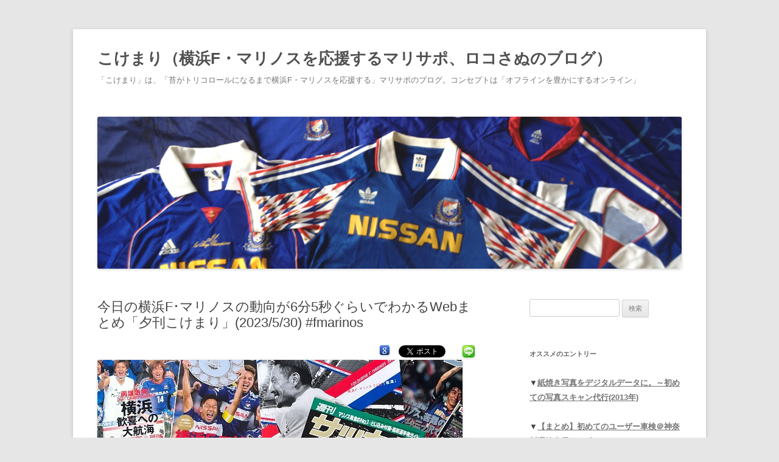

--- FILE ---
content_type: text/html; charset=UTF-8
request_url: https://kokemari.com/2023/05/30/today-fmarinos-20230530/
body_size: 24065
content:
<!DOCTYPE html>
<!--[if IE 7]>
<html class="ie ie7" dir="ltr" lang="ja"
	prefix="og: https://ogp.me/ns#" >
<![endif]-->
<!--[if IE 8]>
<html class="ie ie8" dir="ltr" lang="ja"
	prefix="og: https://ogp.me/ns#" >
<![endif]-->
<!--[if !(IE 7) & !(IE 8)]><!-->
<html dir="ltr" lang="ja"
	prefix="og: https://ogp.me/ns#" >
<!--<![endif]-->
<head>
<meta charset="UTF-8" />
<meta name="viewport" content="width=device-width" />

<link rel="profile" href="https://gmpg.org/xfn/11" />
<link rel="pingback" href="https://kokemari.com/xmlrpc.php">
<!--[if lt IE 9]>
<script src="https://kokemari.com/wp-content/themes/twentytwelve/js/html5.js?ver=3.7.0" type="text/javascript"></script>
<![endif]-->

		<!-- All in One SEO 4.3.9 - aioseo.com -->
		<title>今日の横浜F･マリノスの動向が6分5秒ぐらいでわかるWebまとめ「夕刊こけまり」(2023/5/30) #fmarinos | こけまり（横浜F・マリノスを応援するマリサポ、ロコさぬのブログ）</title>
		<meta name="description" content="「こけまり」は、「苔がトリコロールになるまで横浜F・マリノスを応援する」マリサポのブログ。コンセプトは「オフラインを豊かにするオンライン」" />
		<meta name="robots" content="max-image-preview:large" />
		<meta name="google-site-verification" content="-6XAcMRWlUaBwt4qQJVttOnQvQVr3e7dz9f13oAp9JI" />
		<link rel="canonical" href="https://kokemari.com/2023/05/30/today-fmarinos-20230530/" />
		<meta name="generator" content="All in One SEO (AIOSEO) 4.3.9" />
		<meta property="og:locale" content="ja_JP" />
		<meta property="og:site_name" content="こけまり" />
		<meta property="og:type" content="article" />
		<meta property="og:title" content="今日の横浜F･マリノスの動向が6分5秒ぐらいでわかるWebまとめ「夕刊こけまり」(2023/5/30) #fmarinos" />
		<meta property="og:description" content="今日の横浜F・マリノス関連のWebニュースやSNSなどのまとめ。" />
		<meta property="og:url" content="https://kokemari.com/2023/05/30/today-fmarinos-20230530/" />
		<meta property="og:image" content="https://kokemari.com/wp-content/uploads/2022/12/today-fmarinos-2023-title.jpg" />
		<meta property="og:image:secure_url" content="https://kokemari.com/wp-content/uploads/2022/12/today-fmarinos-2023-title.jpg" />
		<meta property="og:image:width" content="600" />
		<meta property="og:image:height" content="455" />
		<meta property="article:published_time" content="2023-05-30T08:30:48+00:00" />
		<meta property="article:modified_time" content="2023-06-06T02:00:19+00:00" />
		<meta name="twitter:card" content="summary_large_image" />
		<meta name="twitter:site" content="@kokemari" />
		<meta name="twitter:title" content="今日の横浜F･マリノスの動向が6分5秒ぐらいでわかるWebまとめ「夕刊こけまり」(2023/5/30) #fmarinos" />
		<meta name="twitter:description" content="今日の横浜F・マリノス関連のWebニュースやSNSなどのまとめ。" />
		<meta name="twitter:creator" content="@kokemari" />
		<meta name="twitter:image" content="https://kokemari.com/wp-content/uploads/2022/12/today-fmarinos-2023-title.jpg" />
		<meta name="google" content="nositelinkssearchbox" />
		<script type="application/ld+json" class="aioseo-schema">
			{"@context":"https:\/\/schema.org","@graph":[{"@type":"Article","@id":"https:\/\/kokemari.com\/2023\/05\/30\/today-fmarinos-20230530\/#article","name":"\u4eca\u65e5\u306e\u6a2a\u6d5cF\uff65\u30de\u30ea\u30ce\u30b9\u306e\u52d5\u5411\u304c6\u52065\u79d2\u3050\u3089\u3044\u3067\u308f\u304b\u308bWeb\u307e\u3068\u3081\u300c\u5915\u520a\u3053\u3051\u307e\u308a\u300d(2023\/5\/30) #fmarinos | \u3053\u3051\u307e\u308a\uff08\u6a2a\u6d5cF\u30fb\u30de\u30ea\u30ce\u30b9\u3092\u5fdc\u63f4\u3059\u308b\u30de\u30ea\u30b5\u30dd\u3001\u30ed\u30b3\u3055\u306c\u306e\u30d6\u30ed\u30b0\uff09","headline":"\u4eca\u65e5\u306e\u6a2a\u6d5cF\uff65\u30de\u30ea\u30ce\u30b9\u306e\u52d5\u5411\u304c6\u52065\u79d2\u3050\u3089\u3044\u3067\u308f\u304b\u308bWeb\u307e\u3068\u3081\u300c\u5915\u520a\u3053\u3051\u307e\u308a\u300d(2023\/5\/30) #fmarinos","author":{"@id":"https:\/\/kokemari.com\/author\/kokemari\/#author"},"publisher":{"@id":"https:\/\/kokemari.com\/#person"},"image":{"@type":"ImageObject","url":"https:\/\/kokemari.com\/wp-content\/uploads\/2022\/12\/today-fmarinos-2023-title.jpg","@id":"https:\/\/kokemari.com\/#articleImage","width":600,"height":455},"datePublished":"2023-05-30T08:30:48+09:00","dateModified":"2023-06-06T02:00:19+09:00","inLanguage":"ja","mainEntityOfPage":{"@id":"https:\/\/kokemari.com\/2023\/05\/30\/today-fmarinos-20230530\/#webpage"},"isPartOf":{"@id":"https:\/\/kokemari.com\/2023\/05\/30\/today-fmarinos-20230530\/#webpage"},"articleSection":"\u4eca\u65e5\u306e\u6a2a\u6d5cF\uff65\u30de\u30ea\u30ce\u30b9(2023), \u5c71\u6839\u9678, \u65e5\u66ae\u6e05"},{"@type":"BreadcrumbList","@id":"https:\/\/kokemari.com\/2023\/05\/30\/today-fmarinos-20230530\/#breadcrumblist","itemListElement":[{"@type":"ListItem","@id":"https:\/\/kokemari.com\/#listItem","position":1,"item":{"@type":"WebPage","@id":"https:\/\/kokemari.com\/","name":"\u30db\u30fc\u30e0","description":"\u300c\u3053\u3051\u307e\u308a\u300d\u306f\u3001\u300c\u82d4\u304c\u30c8\u30ea\u30b3\u30ed\u30fc\u30eb\u306b\u306a\u308b\u307e\u3067\u6a2a\u6d5cF\u30fb\u30de\u30ea\u30ce\u30b9\u3092\u5fdc\u63f4\u3059\u308b\u300d\u30de\u30ea\u30b5\u30dd\u306e\u30d6\u30ed\u30b0\u3002 \u6a2a\u6d5cF\u30fb\u30de\u30ea\u30ce\u30b9\u306e\u9078\u624b\u306e\u79fb\u7c4d\u60c5\u5831\u3084\u30b9\u30bf\u30b8\u30a2\u30e0\u89b3\u6226\u60c5\u5831\u306e\u307e\u3068\u3081\u3001\u30aa\u30d5\u30b6\u30d4\u30c3\u30c1\u3067\u306e\u30c8\u30ea\u30b3\u30ed\u30fc\u30eb\u306a\u6d3b\u52d5\u306e\u30ec\u30dd\u30fc\u30c8\u306a\u3069\u3002\u7269\u6301\u3061\u306e\u826f\u3055\u306b\u3088\u308b\u30de\u30ea\u30ce\u30b9\u30b0\u30c3\u30ba\u306e\u7d39\u4ecb\u3082\u3002 \u30b3\u30f3\u30bb\u30d7\u30c8\u306f\u300c\u30aa\u30d5\u30e9\u30a4\u30f3\u3092\u8c4a\u304b\u306b\u3059\u308b\u30aa\u30f3\u30e9\u30a4\u30f3\u300d\u3092\u76ee\u6307\u3057\u307e\u3059\u3002","url":"https:\/\/kokemari.com\/"},"nextItem":"https:\/\/kokemari.com\/2023\/#listItem"},{"@type":"ListItem","@id":"https:\/\/kokemari.com\/2023\/#listItem","position":2,"item":{"@type":"WebPage","@id":"https:\/\/kokemari.com\/2023\/","name":"2023","url":"https:\/\/kokemari.com\/2023\/"},"nextItem":"https:\/\/kokemari.com\/2023\/05\/#listItem","previousItem":"https:\/\/kokemari.com\/#listItem"},{"@type":"ListItem","@id":"https:\/\/kokemari.com\/2023\/05\/#listItem","position":3,"item":{"@type":"WebPage","@id":"https:\/\/kokemari.com\/2023\/05\/","name":"May","url":"https:\/\/kokemari.com\/2023\/05\/"},"nextItem":"https:\/\/kokemari.com\/2023\/05\/30\/today-fmarinos-20230530\/#listItem","previousItem":"https:\/\/kokemari.com\/2023\/#listItem"},{"@type":"ListItem","@id":"https:\/\/kokemari.com\/2023\/05\/30\/today-fmarinos-20230530\/#listItem","position":4,"item":{"@type":"WebPage","@id":"https:\/\/kokemari.com\/2023\/05\/30\/today-fmarinos-20230530\/","name":"30","url":"https:\/\/kokemari.com\/2023\/05\/30\/today-fmarinos-20230530\/"},"nextItem":"https:\/\/kokemari.com\/2023\/05\/30\/today-fmarinos-20230530\/#listItem","previousItem":"https:\/\/kokemari.com\/2023\/05\/#listItem"},{"@type":"ListItem","@id":"https:\/\/kokemari.com\/2023\/05\/30\/today-fmarinos-20230530\/#listItem","position":5,"item":{"@type":"WebPage","@id":"https:\/\/kokemari.com\/2023\/05\/30\/today-fmarinos-20230530\/","name":"\u4eca\u65e5\u306e\u6a2a\u6d5cF\uff65\u30de\u30ea\u30ce\u30b9\u306e\u52d5\u5411\u304c6\u52065\u79d2\u3050\u3089\u3044\u3067\u308f\u304b\u308bWeb\u307e\u3068\u3081\u300c\u5915\u520a\u3053\u3051\u307e\u308a\u300d(2023\/5\/30) #fmarinos","description":"\u300c\u3053\u3051\u307e\u308a\u300d\u306f\u3001\u300c\u82d4\u304c\u30c8\u30ea\u30b3\u30ed\u30fc\u30eb\u306b\u306a\u308b\u307e\u3067\u6a2a\u6d5cF\u30fb\u30de\u30ea\u30ce\u30b9\u3092\u5fdc\u63f4\u3059\u308b\u300d\u30de\u30ea\u30b5\u30dd\u306e\u30d6\u30ed\u30b0\u3002\u30b3\u30f3\u30bb\u30d7\u30c8\u306f\u300c\u30aa\u30d5\u30e9\u30a4\u30f3\u3092\u8c4a\u304b\u306b\u3059\u308b\u30aa\u30f3\u30e9\u30a4\u30f3\u300d","url":"https:\/\/kokemari.com\/2023\/05\/30\/today-fmarinos-20230530\/"},"previousItem":"https:\/\/kokemari.com\/2023\/05\/30\/today-fmarinos-20230530\/#listItem"}]},{"@type":"Person","@id":"https:\/\/kokemari.com\/#person","name":"\u308d\u3053","sameAs":["@kokemari"]},{"@type":"Person","@id":"https:\/\/kokemari.com\/author\/kokemari\/#author","url":"https:\/\/kokemari.com\/author\/kokemari\/","name":"\u308d\u3053","sameAs":["@kokemari"]},{"@type":"WebPage","@id":"https:\/\/kokemari.com\/2023\/05\/30\/today-fmarinos-20230530\/#webpage","url":"https:\/\/kokemari.com\/2023\/05\/30\/today-fmarinos-20230530\/","name":"\u4eca\u65e5\u306e\u6a2a\u6d5cF\uff65\u30de\u30ea\u30ce\u30b9\u306e\u52d5\u5411\u304c6\u52065\u79d2\u3050\u3089\u3044\u3067\u308f\u304b\u308bWeb\u307e\u3068\u3081\u300c\u5915\u520a\u3053\u3051\u307e\u308a\u300d(2023\/5\/30) #fmarinos | \u3053\u3051\u307e\u308a\uff08\u6a2a\u6d5cF\u30fb\u30de\u30ea\u30ce\u30b9\u3092\u5fdc\u63f4\u3059\u308b\u30de\u30ea\u30b5\u30dd\u3001\u30ed\u30b3\u3055\u306c\u306e\u30d6\u30ed\u30b0\uff09","description":"\u300c\u3053\u3051\u307e\u308a\u300d\u306f\u3001\u300c\u82d4\u304c\u30c8\u30ea\u30b3\u30ed\u30fc\u30eb\u306b\u306a\u308b\u307e\u3067\u6a2a\u6d5cF\u30fb\u30de\u30ea\u30ce\u30b9\u3092\u5fdc\u63f4\u3059\u308b\u300d\u30de\u30ea\u30b5\u30dd\u306e\u30d6\u30ed\u30b0\u3002\u30b3\u30f3\u30bb\u30d7\u30c8\u306f\u300c\u30aa\u30d5\u30e9\u30a4\u30f3\u3092\u8c4a\u304b\u306b\u3059\u308b\u30aa\u30f3\u30e9\u30a4\u30f3\u300d","inLanguage":"ja","isPartOf":{"@id":"https:\/\/kokemari.com\/#website"},"breadcrumb":{"@id":"https:\/\/kokemari.com\/2023\/05\/30\/today-fmarinos-20230530\/#breadcrumblist"},"author":{"@id":"https:\/\/kokemari.com\/author\/kokemari\/#author"},"creator":{"@id":"https:\/\/kokemari.com\/author\/kokemari\/#author"},"datePublished":"2023-05-30T08:30:48+09:00","dateModified":"2023-06-06T02:00:19+09:00"},{"@type":"WebSite","@id":"https:\/\/kokemari.com\/#website","url":"https:\/\/kokemari.com\/","name":"\u6a2a\u6d5cF\u30fb\u30de\u30ea\u30ce\u30b9\u3092\u300c\u3053\u3051\u307e\u308a\u300d\u306a\u8996\u70b9\u3067\u5fdc\u63f4\u3059\u308b\u30de\u30ea\u30b5\u30dd\u306e\u30d6\u30ed\u30b0","description":"\u300c\u3053\u3051\u307e\u308a\u300d\u306f\u3001\u300c\u82d4\u304c\u30c8\u30ea\u30b3\u30ed\u30fc\u30eb\u306b\u306a\u308b\u307e\u3067\u6a2a\u6d5cF\u30fb\u30de\u30ea\u30ce\u30b9\u3092\u5fdc\u63f4\u3059\u308b\u300d\u30de\u30ea\u30b5\u30dd\u306e\u30d6\u30ed\u30b0\u3002\u30b3\u30f3\u30bb\u30d7\u30c8\u306f\u300c\u30aa\u30d5\u30e9\u30a4\u30f3\u3092\u8c4a\u304b\u306b\u3059\u308b\u30aa\u30f3\u30e9\u30a4\u30f3\u300d","inLanguage":"ja","publisher":{"@id":"https:\/\/kokemari.com\/#person"}}]}
		</script>
		<script type="text/javascript" >
			window.ga=window.ga||function(){(ga.q=ga.q||[]).push(arguments)};ga.l=+new Date;
			ga('create', "UA-37702748-1", 'auto');
			ga('send', 'pageview');
		</script>
		<script async src="https://www.google-analytics.com/analytics.js"></script>
		<!-- All in One SEO -->

<link rel='dns-prefetch' href='//cdnjs.cloudflare.com' />
<link rel="alternate" type="application/rss+xml" title="こけまり（横浜F・マリノスを応援するマリサポ、ロコさぬのブログ） &raquo; フィード" href="https://kokemari.com/feed/" />
<link rel="alternate" type="application/rss+xml" title="こけまり（横浜F・マリノスを応援するマリサポ、ロコさぬのブログ） &raquo; コメントフィード" href="https://kokemari.com/comments/feed/" />
<script type="text/javascript">
/* <![CDATA[ */
window._wpemojiSettings = {"baseUrl":"https:\/\/s.w.org\/images\/core\/emoji\/14.0.0\/72x72\/","ext":".png","svgUrl":"https:\/\/s.w.org\/images\/core\/emoji\/14.0.0\/svg\/","svgExt":".svg","source":{"concatemoji":"https:\/\/kokemari.com\/wp-includes\/js\/wp-emoji-release.min.js?ver=6.4.7"}};
/*! This file is auto-generated */
!function(i,n){var o,s,e;function c(e){try{var t={supportTests:e,timestamp:(new Date).valueOf()};sessionStorage.setItem(o,JSON.stringify(t))}catch(e){}}function p(e,t,n){e.clearRect(0,0,e.canvas.width,e.canvas.height),e.fillText(t,0,0);var t=new Uint32Array(e.getImageData(0,0,e.canvas.width,e.canvas.height).data),r=(e.clearRect(0,0,e.canvas.width,e.canvas.height),e.fillText(n,0,0),new Uint32Array(e.getImageData(0,0,e.canvas.width,e.canvas.height).data));return t.every(function(e,t){return e===r[t]})}function u(e,t,n){switch(t){case"flag":return n(e,"\ud83c\udff3\ufe0f\u200d\u26a7\ufe0f","\ud83c\udff3\ufe0f\u200b\u26a7\ufe0f")?!1:!n(e,"\ud83c\uddfa\ud83c\uddf3","\ud83c\uddfa\u200b\ud83c\uddf3")&&!n(e,"\ud83c\udff4\udb40\udc67\udb40\udc62\udb40\udc65\udb40\udc6e\udb40\udc67\udb40\udc7f","\ud83c\udff4\u200b\udb40\udc67\u200b\udb40\udc62\u200b\udb40\udc65\u200b\udb40\udc6e\u200b\udb40\udc67\u200b\udb40\udc7f");case"emoji":return!n(e,"\ud83e\udef1\ud83c\udffb\u200d\ud83e\udef2\ud83c\udfff","\ud83e\udef1\ud83c\udffb\u200b\ud83e\udef2\ud83c\udfff")}return!1}function f(e,t,n){var r="undefined"!=typeof WorkerGlobalScope&&self instanceof WorkerGlobalScope?new OffscreenCanvas(300,150):i.createElement("canvas"),a=r.getContext("2d",{willReadFrequently:!0}),o=(a.textBaseline="top",a.font="600 32px Arial",{});return e.forEach(function(e){o[e]=t(a,e,n)}),o}function t(e){var t=i.createElement("script");t.src=e,t.defer=!0,i.head.appendChild(t)}"undefined"!=typeof Promise&&(o="wpEmojiSettingsSupports",s=["flag","emoji"],n.supports={everything:!0,everythingExceptFlag:!0},e=new Promise(function(e){i.addEventListener("DOMContentLoaded",e,{once:!0})}),new Promise(function(t){var n=function(){try{var e=JSON.parse(sessionStorage.getItem(o));if("object"==typeof e&&"number"==typeof e.timestamp&&(new Date).valueOf()<e.timestamp+604800&&"object"==typeof e.supportTests)return e.supportTests}catch(e){}return null}();if(!n){if("undefined"!=typeof Worker&&"undefined"!=typeof OffscreenCanvas&&"undefined"!=typeof URL&&URL.createObjectURL&&"undefined"!=typeof Blob)try{var e="postMessage("+f.toString()+"("+[JSON.stringify(s),u.toString(),p.toString()].join(",")+"));",r=new Blob([e],{type:"text/javascript"}),a=new Worker(URL.createObjectURL(r),{name:"wpTestEmojiSupports"});return void(a.onmessage=function(e){c(n=e.data),a.terminate(),t(n)})}catch(e){}c(n=f(s,u,p))}t(n)}).then(function(e){for(var t in e)n.supports[t]=e[t],n.supports.everything=n.supports.everything&&n.supports[t],"flag"!==t&&(n.supports.everythingExceptFlag=n.supports.everythingExceptFlag&&n.supports[t]);n.supports.everythingExceptFlag=n.supports.everythingExceptFlag&&!n.supports.flag,n.DOMReady=!1,n.readyCallback=function(){n.DOMReady=!0}}).then(function(){return e}).then(function(){var e;n.supports.everything||(n.readyCallback(),(e=n.source||{}).concatemoji?t(e.concatemoji):e.wpemoji&&e.twemoji&&(t(e.twemoji),t(e.wpemoji)))}))}((window,document),window._wpemojiSettings);
/* ]]> */
</script>
<style id='wp-emoji-styles-inline-css' type='text/css'>

	img.wp-smiley, img.emoji {
		display: inline !important;
		border: none !important;
		box-shadow: none !important;
		height: 1em !important;
		width: 1em !important;
		margin: 0 0.07em !important;
		vertical-align: -0.1em !important;
		background: none !important;
		padding: 0 !important;
	}
</style>
<link rel='stylesheet' id='wp-block-library-css' href='https://kokemari.com/wp-includes/css/dist/block-library/style.min.css?ver=6.4.7' type='text/css' media='all' />
<style id='wp-block-library-theme-inline-css' type='text/css'>
.wp-block-audio figcaption{color:#555;font-size:13px;text-align:center}.is-dark-theme .wp-block-audio figcaption{color:hsla(0,0%,100%,.65)}.wp-block-audio{margin:0 0 1em}.wp-block-code{border:1px solid #ccc;border-radius:4px;font-family:Menlo,Consolas,monaco,monospace;padding:.8em 1em}.wp-block-embed figcaption{color:#555;font-size:13px;text-align:center}.is-dark-theme .wp-block-embed figcaption{color:hsla(0,0%,100%,.65)}.wp-block-embed{margin:0 0 1em}.blocks-gallery-caption{color:#555;font-size:13px;text-align:center}.is-dark-theme .blocks-gallery-caption{color:hsla(0,0%,100%,.65)}.wp-block-image figcaption{color:#555;font-size:13px;text-align:center}.is-dark-theme .wp-block-image figcaption{color:hsla(0,0%,100%,.65)}.wp-block-image{margin:0 0 1em}.wp-block-pullquote{border-bottom:4px solid;border-top:4px solid;color:currentColor;margin-bottom:1.75em}.wp-block-pullquote cite,.wp-block-pullquote footer,.wp-block-pullquote__citation{color:currentColor;font-size:.8125em;font-style:normal;text-transform:uppercase}.wp-block-quote{border-left:.25em solid;margin:0 0 1.75em;padding-left:1em}.wp-block-quote cite,.wp-block-quote footer{color:currentColor;font-size:.8125em;font-style:normal;position:relative}.wp-block-quote.has-text-align-right{border-left:none;border-right:.25em solid;padding-left:0;padding-right:1em}.wp-block-quote.has-text-align-center{border:none;padding-left:0}.wp-block-quote.is-large,.wp-block-quote.is-style-large,.wp-block-quote.is-style-plain{border:none}.wp-block-search .wp-block-search__label{font-weight:700}.wp-block-search__button{border:1px solid #ccc;padding:.375em .625em}:where(.wp-block-group.has-background){padding:1.25em 2.375em}.wp-block-separator.has-css-opacity{opacity:.4}.wp-block-separator{border:none;border-bottom:2px solid;margin-left:auto;margin-right:auto}.wp-block-separator.has-alpha-channel-opacity{opacity:1}.wp-block-separator:not(.is-style-wide):not(.is-style-dots){width:100px}.wp-block-separator.has-background:not(.is-style-dots){border-bottom:none;height:1px}.wp-block-separator.has-background:not(.is-style-wide):not(.is-style-dots){height:2px}.wp-block-table{margin:0 0 1em}.wp-block-table td,.wp-block-table th{word-break:normal}.wp-block-table figcaption{color:#555;font-size:13px;text-align:center}.is-dark-theme .wp-block-table figcaption{color:hsla(0,0%,100%,.65)}.wp-block-video figcaption{color:#555;font-size:13px;text-align:center}.is-dark-theme .wp-block-video figcaption{color:hsla(0,0%,100%,.65)}.wp-block-video{margin:0 0 1em}.wp-block-template-part.has-background{margin-bottom:0;margin-top:0;padding:1.25em 2.375em}
</style>
<style id='classic-theme-styles-inline-css' type='text/css'>
/*! This file is auto-generated */
.wp-block-button__link{color:#fff;background-color:#32373c;border-radius:9999px;box-shadow:none;text-decoration:none;padding:calc(.667em + 2px) calc(1.333em + 2px);font-size:1.125em}.wp-block-file__button{background:#32373c;color:#fff;text-decoration:none}
</style>
<style id='global-styles-inline-css' type='text/css'>
body{--wp--preset--color--black: #000000;--wp--preset--color--cyan-bluish-gray: #abb8c3;--wp--preset--color--white: #fff;--wp--preset--color--pale-pink: #f78da7;--wp--preset--color--vivid-red: #cf2e2e;--wp--preset--color--luminous-vivid-orange: #ff6900;--wp--preset--color--luminous-vivid-amber: #fcb900;--wp--preset--color--light-green-cyan: #7bdcb5;--wp--preset--color--vivid-green-cyan: #00d084;--wp--preset--color--pale-cyan-blue: #8ed1fc;--wp--preset--color--vivid-cyan-blue: #0693e3;--wp--preset--color--vivid-purple: #9b51e0;--wp--preset--color--blue: #21759b;--wp--preset--color--dark-gray: #444;--wp--preset--color--medium-gray: #9f9f9f;--wp--preset--color--light-gray: #e6e6e6;--wp--preset--gradient--vivid-cyan-blue-to-vivid-purple: linear-gradient(135deg,rgba(6,147,227,1) 0%,rgb(155,81,224) 100%);--wp--preset--gradient--light-green-cyan-to-vivid-green-cyan: linear-gradient(135deg,rgb(122,220,180) 0%,rgb(0,208,130) 100%);--wp--preset--gradient--luminous-vivid-amber-to-luminous-vivid-orange: linear-gradient(135deg,rgba(252,185,0,1) 0%,rgba(255,105,0,1) 100%);--wp--preset--gradient--luminous-vivid-orange-to-vivid-red: linear-gradient(135deg,rgba(255,105,0,1) 0%,rgb(207,46,46) 100%);--wp--preset--gradient--very-light-gray-to-cyan-bluish-gray: linear-gradient(135deg,rgb(238,238,238) 0%,rgb(169,184,195) 100%);--wp--preset--gradient--cool-to-warm-spectrum: linear-gradient(135deg,rgb(74,234,220) 0%,rgb(151,120,209) 20%,rgb(207,42,186) 40%,rgb(238,44,130) 60%,rgb(251,105,98) 80%,rgb(254,248,76) 100%);--wp--preset--gradient--blush-light-purple: linear-gradient(135deg,rgb(255,206,236) 0%,rgb(152,150,240) 100%);--wp--preset--gradient--blush-bordeaux: linear-gradient(135deg,rgb(254,205,165) 0%,rgb(254,45,45) 50%,rgb(107,0,62) 100%);--wp--preset--gradient--luminous-dusk: linear-gradient(135deg,rgb(255,203,112) 0%,rgb(199,81,192) 50%,rgb(65,88,208) 100%);--wp--preset--gradient--pale-ocean: linear-gradient(135deg,rgb(255,245,203) 0%,rgb(182,227,212) 50%,rgb(51,167,181) 100%);--wp--preset--gradient--electric-grass: linear-gradient(135deg,rgb(202,248,128) 0%,rgb(113,206,126) 100%);--wp--preset--gradient--midnight: linear-gradient(135deg,rgb(2,3,129) 0%,rgb(40,116,252) 100%);--wp--preset--font-size--small: 13px;--wp--preset--font-size--medium: 20px;--wp--preset--font-size--large: 36px;--wp--preset--font-size--x-large: 42px;--wp--preset--spacing--20: 0.44rem;--wp--preset--spacing--30: 0.67rem;--wp--preset--spacing--40: 1rem;--wp--preset--spacing--50: 1.5rem;--wp--preset--spacing--60: 2.25rem;--wp--preset--spacing--70: 3.38rem;--wp--preset--spacing--80: 5.06rem;--wp--preset--shadow--natural: 6px 6px 9px rgba(0, 0, 0, 0.2);--wp--preset--shadow--deep: 12px 12px 50px rgba(0, 0, 0, 0.4);--wp--preset--shadow--sharp: 6px 6px 0px rgba(0, 0, 0, 0.2);--wp--preset--shadow--outlined: 6px 6px 0px -3px rgba(255, 255, 255, 1), 6px 6px rgba(0, 0, 0, 1);--wp--preset--shadow--crisp: 6px 6px 0px rgba(0, 0, 0, 1);}:where(.is-layout-flex){gap: 0.5em;}:where(.is-layout-grid){gap: 0.5em;}body .is-layout-flow > .alignleft{float: left;margin-inline-start: 0;margin-inline-end: 2em;}body .is-layout-flow > .alignright{float: right;margin-inline-start: 2em;margin-inline-end: 0;}body .is-layout-flow > .aligncenter{margin-left: auto !important;margin-right: auto !important;}body .is-layout-constrained > .alignleft{float: left;margin-inline-start: 0;margin-inline-end: 2em;}body .is-layout-constrained > .alignright{float: right;margin-inline-start: 2em;margin-inline-end: 0;}body .is-layout-constrained > .aligncenter{margin-left: auto !important;margin-right: auto !important;}body .is-layout-constrained > :where(:not(.alignleft):not(.alignright):not(.alignfull)){max-width: var(--wp--style--global--content-size);margin-left: auto !important;margin-right: auto !important;}body .is-layout-constrained > .alignwide{max-width: var(--wp--style--global--wide-size);}body .is-layout-flex{display: flex;}body .is-layout-flex{flex-wrap: wrap;align-items: center;}body .is-layout-flex > *{margin: 0;}body .is-layout-grid{display: grid;}body .is-layout-grid > *{margin: 0;}:where(.wp-block-columns.is-layout-flex){gap: 2em;}:where(.wp-block-columns.is-layout-grid){gap: 2em;}:where(.wp-block-post-template.is-layout-flex){gap: 1.25em;}:where(.wp-block-post-template.is-layout-grid){gap: 1.25em;}.has-black-color{color: var(--wp--preset--color--black) !important;}.has-cyan-bluish-gray-color{color: var(--wp--preset--color--cyan-bluish-gray) !important;}.has-white-color{color: var(--wp--preset--color--white) !important;}.has-pale-pink-color{color: var(--wp--preset--color--pale-pink) !important;}.has-vivid-red-color{color: var(--wp--preset--color--vivid-red) !important;}.has-luminous-vivid-orange-color{color: var(--wp--preset--color--luminous-vivid-orange) !important;}.has-luminous-vivid-amber-color{color: var(--wp--preset--color--luminous-vivid-amber) !important;}.has-light-green-cyan-color{color: var(--wp--preset--color--light-green-cyan) !important;}.has-vivid-green-cyan-color{color: var(--wp--preset--color--vivid-green-cyan) !important;}.has-pale-cyan-blue-color{color: var(--wp--preset--color--pale-cyan-blue) !important;}.has-vivid-cyan-blue-color{color: var(--wp--preset--color--vivid-cyan-blue) !important;}.has-vivid-purple-color{color: var(--wp--preset--color--vivid-purple) !important;}.has-black-background-color{background-color: var(--wp--preset--color--black) !important;}.has-cyan-bluish-gray-background-color{background-color: var(--wp--preset--color--cyan-bluish-gray) !important;}.has-white-background-color{background-color: var(--wp--preset--color--white) !important;}.has-pale-pink-background-color{background-color: var(--wp--preset--color--pale-pink) !important;}.has-vivid-red-background-color{background-color: var(--wp--preset--color--vivid-red) !important;}.has-luminous-vivid-orange-background-color{background-color: var(--wp--preset--color--luminous-vivid-orange) !important;}.has-luminous-vivid-amber-background-color{background-color: var(--wp--preset--color--luminous-vivid-amber) !important;}.has-light-green-cyan-background-color{background-color: var(--wp--preset--color--light-green-cyan) !important;}.has-vivid-green-cyan-background-color{background-color: var(--wp--preset--color--vivid-green-cyan) !important;}.has-pale-cyan-blue-background-color{background-color: var(--wp--preset--color--pale-cyan-blue) !important;}.has-vivid-cyan-blue-background-color{background-color: var(--wp--preset--color--vivid-cyan-blue) !important;}.has-vivid-purple-background-color{background-color: var(--wp--preset--color--vivid-purple) !important;}.has-black-border-color{border-color: var(--wp--preset--color--black) !important;}.has-cyan-bluish-gray-border-color{border-color: var(--wp--preset--color--cyan-bluish-gray) !important;}.has-white-border-color{border-color: var(--wp--preset--color--white) !important;}.has-pale-pink-border-color{border-color: var(--wp--preset--color--pale-pink) !important;}.has-vivid-red-border-color{border-color: var(--wp--preset--color--vivid-red) !important;}.has-luminous-vivid-orange-border-color{border-color: var(--wp--preset--color--luminous-vivid-orange) !important;}.has-luminous-vivid-amber-border-color{border-color: var(--wp--preset--color--luminous-vivid-amber) !important;}.has-light-green-cyan-border-color{border-color: var(--wp--preset--color--light-green-cyan) !important;}.has-vivid-green-cyan-border-color{border-color: var(--wp--preset--color--vivid-green-cyan) !important;}.has-pale-cyan-blue-border-color{border-color: var(--wp--preset--color--pale-cyan-blue) !important;}.has-vivid-cyan-blue-border-color{border-color: var(--wp--preset--color--vivid-cyan-blue) !important;}.has-vivid-purple-border-color{border-color: var(--wp--preset--color--vivid-purple) !important;}.has-vivid-cyan-blue-to-vivid-purple-gradient-background{background: var(--wp--preset--gradient--vivid-cyan-blue-to-vivid-purple) !important;}.has-light-green-cyan-to-vivid-green-cyan-gradient-background{background: var(--wp--preset--gradient--light-green-cyan-to-vivid-green-cyan) !important;}.has-luminous-vivid-amber-to-luminous-vivid-orange-gradient-background{background: var(--wp--preset--gradient--luminous-vivid-amber-to-luminous-vivid-orange) !important;}.has-luminous-vivid-orange-to-vivid-red-gradient-background{background: var(--wp--preset--gradient--luminous-vivid-orange-to-vivid-red) !important;}.has-very-light-gray-to-cyan-bluish-gray-gradient-background{background: var(--wp--preset--gradient--very-light-gray-to-cyan-bluish-gray) !important;}.has-cool-to-warm-spectrum-gradient-background{background: var(--wp--preset--gradient--cool-to-warm-spectrum) !important;}.has-blush-light-purple-gradient-background{background: var(--wp--preset--gradient--blush-light-purple) !important;}.has-blush-bordeaux-gradient-background{background: var(--wp--preset--gradient--blush-bordeaux) !important;}.has-luminous-dusk-gradient-background{background: var(--wp--preset--gradient--luminous-dusk) !important;}.has-pale-ocean-gradient-background{background: var(--wp--preset--gradient--pale-ocean) !important;}.has-electric-grass-gradient-background{background: var(--wp--preset--gradient--electric-grass) !important;}.has-midnight-gradient-background{background: var(--wp--preset--gradient--midnight) !important;}.has-small-font-size{font-size: var(--wp--preset--font-size--small) !important;}.has-medium-font-size{font-size: var(--wp--preset--font-size--medium) !important;}.has-large-font-size{font-size: var(--wp--preset--font-size--large) !important;}.has-x-large-font-size{font-size: var(--wp--preset--font-size--x-large) !important;}
.wp-block-navigation a:where(:not(.wp-element-button)){color: inherit;}
:where(.wp-block-post-template.is-layout-flex){gap: 1.25em;}:where(.wp-block-post-template.is-layout-grid){gap: 1.25em;}
:where(.wp-block-columns.is-layout-flex){gap: 2em;}:where(.wp-block-columns.is-layout-grid){gap: 2em;}
.wp-block-pullquote{font-size: 1.5em;line-height: 1.6;}
</style>
<link rel='stylesheet' id='font-awesome-css' href='//cdnjs.cloudflare.com/ajax/libs/font-awesome/4.3.0/css/font-awesome.min.css?ver=6.4.7' type='text/css' media='all' />
<link rel='stylesheet' id='wp-to-top-css' href='https://kokemari.com/wp-content/plugins/wp-to-top/css/wp-to-top.css?ver=6.4.7' type='text/css' media='all' />
<style id='wp-to-top-inline-css' type='text/css'>
.wp-to-top {
		background: #000;
		color: #fff; left: 10px; 
		font-size: 30px; 
		line-height: 30px; 
		}.wp-to-top:hover {
		color: #fff; 
		}
</style>
<link rel='stylesheet' id='twentytwelve-style-css' href='https://kokemari.com/wp-content/themes/twentytwelve-child/style.css?ver=20190507' type='text/css' media='all' />
<link rel='stylesheet' id='twentytwelve-block-style-css' href='https://kokemari.com/wp-content/themes/twentytwelve/css/blocks.css?ver=20190406' type='text/css' media='all' />
<!--[if lt IE 9]>
<link rel='stylesheet' id='twentytwelve-ie-css' href='https://kokemari.com/wp-content/themes/twentytwelve/css/ie.css?ver=20150214' type='text/css' media='all' />
<![endif]-->
<script type="text/javascript" src="https://kokemari.com/wp-includes/js/jquery/jquery.min.js?ver=3.7.1" id="jquery-core-js"></script>
<script type="text/javascript" src="https://kokemari.com/wp-includes/js/jquery/jquery-migrate.min.js?ver=3.4.1" id="jquery-migrate-js"></script>
<link rel="https://api.w.org/" href="https://kokemari.com/wp-json/" /><link rel="alternate" type="application/json" href="https://kokemari.com/wp-json/wp/v2/posts/23489" /><link rel="EditURI" type="application/rsd+xml" title="RSD" href="https://kokemari.com/xmlrpc.php?rsd" />
<meta name="generator" content="WordPress 6.4.7" />
<link rel='shortlink' href='https://kokemari.com/?p=23489' />
<link rel="alternate" type="application/json+oembed" href="https://kokemari.com/wp-json/oembed/1.0/embed?url=https%3A%2F%2Fkokemari.com%2F2023%2F05%2F30%2Ftoday-fmarinos-20230530%2F" />
<link rel="alternate" type="text/xml+oembed" href="https://kokemari.com/wp-json/oembed/1.0/embed?url=https%3A%2F%2Fkokemari.com%2F2023%2F05%2F30%2Ftoday-fmarinos-20230530%2F&#038;format=xml" />
<!-- Favicon Rotator -->
<!-- End Favicon Rotator -->
<style data-context="foundation-flickity-css">/*! Flickity v2.0.2
http://flickity.metafizzy.co
---------------------------------------------- */.flickity-enabled{position:relative}.flickity-enabled:focus{outline:0}.flickity-viewport{overflow:hidden;position:relative;height:100%}.flickity-slider{position:absolute;width:100%;height:100%}.flickity-enabled.is-draggable{-webkit-tap-highlight-color:transparent;tap-highlight-color:transparent;-webkit-user-select:none;-moz-user-select:none;-ms-user-select:none;user-select:none}.flickity-enabled.is-draggable .flickity-viewport{cursor:move;cursor:-webkit-grab;cursor:grab}.flickity-enabled.is-draggable .flickity-viewport.is-pointer-down{cursor:-webkit-grabbing;cursor:grabbing}.flickity-prev-next-button{position:absolute;top:50%;width:44px;height:44px;border:none;border-radius:50%;background:#fff;background:hsla(0,0%,100%,.75);cursor:pointer;-webkit-transform:translateY(-50%);transform:translateY(-50%)}.flickity-prev-next-button:hover{background:#fff}.flickity-prev-next-button:focus{outline:0;box-shadow:0 0 0 5px #09f}.flickity-prev-next-button:active{opacity:.6}.flickity-prev-next-button.previous{left:10px}.flickity-prev-next-button.next{right:10px}.flickity-rtl .flickity-prev-next-button.previous{left:auto;right:10px}.flickity-rtl .flickity-prev-next-button.next{right:auto;left:10px}.flickity-prev-next-button:disabled{opacity:.3;cursor:auto}.flickity-prev-next-button svg{position:absolute;left:20%;top:20%;width:60%;height:60%}.flickity-prev-next-button .arrow{fill:#333}.flickity-page-dots{position:absolute;width:100%;bottom:-25px;padding:0;margin:0;list-style:none;text-align:center;line-height:1}.flickity-rtl .flickity-page-dots{direction:rtl}.flickity-page-dots .dot{display:inline-block;width:10px;height:10px;margin:0 8px;background:#333;border-radius:50%;opacity:.25;cursor:pointer}.flickity-page-dots .dot.is-selected{opacity:1}</style><style data-context="foundation-slideout-css">.slideout-menu{position:fixed;left:0;top:0;bottom:0;right:auto;z-index:0;width:256px;overflow-y:auto;-webkit-overflow-scrolling:touch;display:none}.slideout-menu.pushit-right{left:auto;right:0}.slideout-panel{position:relative;z-index:1;will-change:transform}.slideout-open,.slideout-open .slideout-panel,.slideout-open body{overflow:hidden}.slideout-open .slideout-menu{display:block}.pushit{display:none}</style>
<!-- BEGIN: WP Social Bookmarking Light HEAD --><script>
    (function (d, s, id) {
        var js, fjs = d.getElementsByTagName(s)[0];
        if (d.getElementById(id)) return;
        js = d.createElement(s);
        js.id = id;
        js.src = "//connect.facebook.net/ja_JP/sdk.js#xfbml=1&version=v2.7";
        fjs.parentNode.insertBefore(js, fjs);
    }(document, 'script', 'facebook-jssdk'));
</script>
<style type="text/css">.wp_social_bookmarking_light{
    border: 0 !important;
    padding: 0 !important;
    margin: 0 !important;
}
.wp_social_bookmarking_light div{
    float: right !important;
    border: 0 !important;
    padding: 0 !important;
    margin: 0 5px 0px 0 !important;
    height: 23px !important;
    text-indent: 0 !important;
}
.wp_social_bookmarking_light img{
    border: 0 !important;
    padding: 0;
    margin: 0;
    vertical-align: top !important;
}
.wp_social_bookmarking_light_clear{
    clear: both !important;
}
.wsbl_twitter{
    width: 100px;
}
</style>
<!-- END: WP Social Bookmarking Light HEAD -->
<style type="text/css">.broken_link, a.broken_link {
	text-decoration: line-through;
}</style><link rel="icon" href="https://kokemari.com/wp-content/uploads/2021/01/cropped-icon-512-32x32.png" sizes="32x32" />
<link rel="icon" href="https://kokemari.com/wp-content/uploads/2021/01/cropped-icon-512-192x192.png" sizes="192x192" />
<link rel="apple-touch-icon" href="https://kokemari.com/wp-content/uploads/2021/01/cropped-icon-512-180x180.png" />
<meta name="msapplication-TileImage" content="https://kokemari.com/wp-content/uploads/2021/01/cropped-icon-512-270x270.png" />
<style>.ios7.web-app-mode.has-fixed header{ background-color: rgba(45,53,63,.88);}</style></head>

<body class="post-template-default single single-post postid-23489 single-format-standard wp-embed-responsive single-author">
<div id="page" class="hfeed site">
	<header id="masthead" class="site-header" role="banner">
		<hgroup>
			<h1 class="site-title"><a href="https://kokemari.com/" title="こけまり（横浜F・マリノスを応援するマリサポ、ロコさぬのブログ）" rel="home">こけまり（横浜F・マリノスを応援するマリサポ、ロコさぬのブログ）</a></h1>
			<h2 class="site-description">「こけまり」は、「苔がトリコロールになるまで横浜F・マリノスを応援する」マリサポのブログ。コンセプトは「オフラインを豊かにするオンライン」</h2>
		</hgroup>

		<nav id="site-navigation" class="main-navigation" role="navigation">
			<button class="menu-toggle">メニュー</button>
			<a class="assistive-text" href="#content" title="コンテンツへスキップ">コンテンツへスキップ</a>
					</nav><!-- #site-navigation -->

				<a href="https://kokemari.com/"><img src="https://kokemari.com/wp-content/uploads/2012/12/copy-wp_kokemari_title.jpg" class="header-image" width="960" height="250" alt="こけまり（横浜F・マリノスを応援するマリサポ、ロコさぬのブログ）" /></a>
			</header><!-- #masthead -->

	<div id="main" class="wrapper">

	<div id="primary" class="site-content">
		<div id="content" role="main">

			
				
	<article id="post-23489" class="post-23489 post type-post status-publish format-standard hentry category-today-fmarinos-2023 tag-113 tag-146">
				<header class="entry-header">
			
						<h1 class="entry-title">今日の横浜F･マリノスの動向が6分5秒ぐらいでわかるWebまとめ「夕刊こけまり」(2023/5/30) #fmarinos</h1>
								</header><!-- .entry-header -->

				<div class="entry-content">
			<div class='wp_social_bookmarking_light'>        <div class="wsbl_line"><a href='http://line.me/R/msg/text/?%E4%BB%8A%E6%97%A5%E3%81%AE%E6%A8%AA%E6%B5%9CF%EF%BD%A5%E3%83%9E%E3%83%AA%E3%83%8E%E3%82%B9%E3%81%AE%E5%8B%95%E5%90%91%E3%81%8C6%E5%88%865%E7%A7%92%E3%81%90%E3%82%89%E3%81%84%E3%81%A7%E3%82%8F%E3%81%8B%E3%82%8BWeb%E3%81%BE%E3%81%A8%E3%82%81%E3%80%8C%E5%A4%95%E5%88%8A%E3%81%93%E3%81%91%E3%81%BE%E3%82%8A%E3%80%8D%282023%2F5%2F30%29%20%23fmarinos%0D%0Ahttps%3A%2F%2Fkokemari.com%2F2023%2F05%2F30%2Ftoday-fmarinos-20230530%2F' title='LINEで送る' rel=nofollow class='wp_social_bookmarking_light_a' ><img src='https://kokemari.com/wp-content/plugins/wp-social-bookmarking-light/public/images/line20x20.png' alt='LINEで送る' title='LINEで送る' width='20' height='20' class='wp_social_bookmarking_light_img' /></a></div>        <div class="wsbl_twitter"><a href="https://twitter.com/share" class="twitter-share-button" data-url="https://kokemari.com/2023/05/30/today-fmarinos-20230530/" data-text="今日の横浜F･マリノスの動向が6分5秒ぐらいでわかるWebまとめ「夕刊こけまり」(2023/5/30) #fmarinos" data-via="kokemari" data-lang="ja">Tweet</a></div>        <div class="wsbl_facebook_share"><div id="fb-root"></div><fb:share-button href="https://kokemari.com/2023/05/30/today-fmarinos-20230530/" type="button_count" ></fb:share-button></div>        <div class="wsbl_google"><a href='http://www.google.com/bookmarks/mark?op=add&bkmk=https%3A%2F%2Fkokemari.com%2F2023%2F05%2F30%2Ftoday-fmarinos-20230530%2F&title=%E4%BB%8A%E6%97%A5%E3%81%AE%E6%A8%AA%E6%B5%9CF%EF%BD%A5%E3%83%9E%E3%83%AA%E3%83%8E%E3%82%B9%E3%81%AE%E5%8B%95%E5%90%91%E3%81%8C6%E5%88%865%E7%A7%92%E3%81%90%E3%82%89%E3%81%84%E3%81%A7%E3%82%8F%E3%81%8B%E3%82%8BWeb%E3%81%BE%E3%81%A8%E3%82%81%E3%80%8C%E5%A4%95%E5%88%8A%E3%81%93%E3%81%91%E3%81%BE%E3%82%8A%E3%80%8D%282023%2F5%2F30%29%20%23fmarinos' title='このエントリーを Google ブックマーク に追加' rel=nofollow class='wp_social_bookmarking_light_a' target=_blank><img src='https://kokemari.com/wp-content/plugins/wp-social-bookmarking-light/public/images/google.png' alt='このエントリーを Google ブックマーク に追加' title='このエントリーを Google ブックマーク に追加' width='16' height='16' class='wp_social_bookmarking_light_img' /></a></div></div>
<br class='wp_social_bookmarking_light_clear' />
<p><img fetchpriority="high" decoding="async" src="https://kokemari.com/wp-content/uploads/2022/12/today-fmarinos-2023-title.jpg" alt="今日の横浜F･マリノスの動向が6分5秒ぐらいでわかるWebまとめ「夕刊こけまり」" width="600" height="455" class="alignnone size-full wp-image-22990" /></p>
<p>(´-`).o0(2023/5/30（火）染まる～染まるよ～横須賀がトリコロールに染まる♪(中島みゆき「時代」より))<br />
　<br />
　<br />
<span id="more-23489"></span></p>
<h2>アンカー（目次）</h2>
<p>1.<a href="#01">横浜F・マリノスオフィシャルサイト</a><br />
2.<a href="#02">今日の練見(れんみ)</a><br />
3.<a href="#03">Twitter / Instagramなど</a><br />
4.<a href="#04">Webニュースログ</a>　<br />
　<br />
　<br />
<a name="01"></a></p>
<h2>横浜F･マリノス オフィシャルサイト</h2>
<p>2023/05/29 <a href="https://www.f-marinos.com/news/club/5652" target="_blank" rel="noopener noreferrer"><strong>株式会社Total Life Designオフィシャルスポンサー決定のお知らせ | ニュース | 横浜F・マリノス 公式サイト</strong></a><br />
（´-`）.o0(わぁぃ、新スポンサー♡ →<a href="https://tldesign.co.jp/" target="_blank" rel="noopener noreferrer"><strong>Total Life Design（トータルライフデザイン）</strong></a>)</p>
<p>2023/05/30 <a href="https://www.f-marinos.com/news/academy/5657" target="_blank" rel="noopener noreferrer"><strong>ユース所属 畑野優真選手、池田春汰選手U-19日本代表メンバー選出のお知らせ | ニュース | 横浜F・マリノス 公式サイト</strong></a><br />
（´-`）.o0(第49回Maurice Revello Tournament（旧トゥーロン国際大会）に出場)</p>
<p>2023/05/30 <a href="https://www.f-marinos.com/news/hometown/5656" target="_blank" rel="noopener noreferrer"><strong>F・マリノススポーツパーク号の運行、京急久里浜駅の装飾で街がますますトリコロールに染まります ～F・マリノススポーツパークグランドオープンに合わせて～ | ニュース | 横浜F・マリノス 公式サイト</strong></a><br />
（´-`）.o0(2023年6月5日から2023年8月6日まで)<br />
　<br />
　<br />
<a name="02"></a> </p>
<h2>今日の練見（れんみ）</h2>
<p>（´-`）.o0(公開練習　10:30 F・Marinos Sports Park)</p>
<blockquote class="twitter-tweet">
<p lang="ja" dir="ltr">マリノスの練習取材でした。</p>
<p>リーグ戦で出番が少なかった選手たちは、ゲーム形式でバチバチ。マルコスジュニオール選手がキレのある動きを見せていました。</p>
<p>次戦はFC東京戦。マリノスと縁の深い選手の移籍先です。<br />過去散々いじられていた喜田主将。いじられ減ですが、寂しさはないとのこと（笑） <a href="https://t.co/su03hfnUcQ">pic.twitter.com/su03hfnUcQ</a></p>
<p>&mdash; 藤野隆晃 (@fujino_asahi) <a href="https://twitter.com/fujino_asahi/status/1663446117802180614?ref_src=twsrc%5Etfw">May 30, 2023</a></p></blockquote>
<p> <script async src="https://platform.twitter.com/widgets.js" charset="utf-8"></script><br />
　<br />
　<br />
<a name="03"></a> </p>
<h2>Twitter / Instagramなど</h2>
<blockquote class="twitter-tweet">
<p lang="ja" dir="ltr">最初のサッカー観戦を最高の体験に&#x2728;<br />＼<a href="https://twitter.com/hashtag/fmarinos?src=hash&amp;ref_src=twsrc%5Etfw">#fmarinos</a>  !!／</p>
<p>スタジアム大型ビジョンに映される選手紹介前ムービーの泣く泣くお蔵入りしたバージョンを特別にお届け&#x2728;</p>
<p>明日、初観戦される方はスタジアム演出もお楽しみに</p>
<p>チケットご購入はこちら&#x25b6;&#xfe0f;<a href="https://t.co/e6NQ8yw0Nd">https://t.co/e6NQ8yw0Nd</a> <a href="https://t.co/oTxxRVaKdp">pic.twitter.com/oTxxRVaKdp</a></p>
<p>&mdash; 横浜F･マリノス【公式】 (@prompt_fmarinos) <a href="https://twitter.com/prompt_fmarinos/status/1662293237955178496?ref_src=twsrc%5Etfw">May 27, 2023</a></p></blockquote>
<p> <script async src="https://platform.twitter.com/widgets.js" charset="utf-8"></script><br />
　<br />
　</p>
<blockquote class="twitter-tweet">
<p lang="ja" dir="ltr"><a href="https://twitter.com/hashtag/%E3%81%AF%E3%81%BE%E3%81%A3%E5%AD%90%E4%BA%A4%E9%80%9A%E3%81%82%E3%82%93%E3%81%9C%E3%82%93%E6%95%99%E5%AE%A4?src=hash&amp;ref_src=twsrc%5Etfw">#はまっ子交通あんぜん教室</a> </p>
<p>本日は日吉台小学校で実施！<br />校庭が雨の影響で使用不可で、体育館で実施&#x1f693;<br />子どもたちに伝わるように、DVDで観て学んだり、歩き方教室では跳び箱を車に見立てたりしていました&#x1fae1;<a href="https://twitter.com/marinosuke_yfm5?ref_src=twsrc%5Etfw">@marinosuke_yfm5</a><a href="https://twitter.com/TMermaids?ref_src=twsrc%5Etfw">@TMermaids</a><a href="https://twitter.com/hashtag/fmarinos?src=hash&amp;ref_src=twsrc%5Etfw">#fmarinos</a> <a href="https://twitter.com/hashtag/%E6%B8%AF%E5%8C%97%E5%8C%BA?src=hash&amp;ref_src=twsrc%5Etfw">#港北区</a><a href="https://twitter.com/hashtag/%E3%83%88%E3%83%AA%E3%82%B3%E3%83%AD%E3%83%BC%E3%83%AB%E3%83%9E%E3%83%BC%E3%83%A1%E3%82%A4%E3%82%BA?src=hash&amp;ref_src=twsrc%5Etfw">#トリコロールマーメイズ</a> <a href="https://twitter.com/hashtag/%E3%82%A2%E3%83%8D%E3%82%B9%E3%83%88%E5%B2%A9%E7%94%B0?src=hash&amp;ref_src=twsrc%5Etfw">#アネスト岩田</a> <a href="https://t.co/NF4x8FstrV">pic.twitter.com/NF4x8FstrV</a></p>
<p>&mdash; (一社)F・マリノススポーツクラブ【公式】 (@fmarinos_yyy) <a href="https://twitter.com/fmarinos_yyy/status/1663433273882583040?ref_src=twsrc%5Etfw">May 30, 2023</a></p></blockquote>
<p> <script async src="https://platform.twitter.com/widgets.js" charset="utf-8"></script><br />
　<br />
　</p>
<blockquote class="twitter-tweet">
<p lang="ja" dir="ltr">小山さん、お誕生日おめでとうございます&#x1f382;</p>
<p>Q.この１年の目標は？<br />A.「まずは健康！リーグ戦、カップ戦、ACL、まだまだ戦いは続くので元気に応援できるように健康で！」<a href="https://twitter.com/hashtag/%E3%82%AD%E3%82%AF%E3%83%9E%E3%83%AAMC?src=hash&amp;ref_src=twsrc%5Etfw">#キクマリMC</a><a href="https://twitter.com/hashtag/%EF%BC%99%E5%B9%B4%E7%9B%AE%E3%82%82%E7%9A%86%E5%8B%A4%E8%B3%9E?src=hash&amp;ref_src=twsrc%5Etfw">#９年目も皆勤賞</a><a href="https://twitter.com/hashtag/%E6%B3%A2%E6%88%B8%E5%BA%B7%E5%BA%83?src=hash&amp;ref_src=twsrc%5Etfw">#波戸康広</a><a href="https://twitter.com/hashtag/%E5%B0%8F%E5%B1%B1%E6%84%9B%E7%90%86?src=hash&amp;ref_src=twsrc%5Etfw">#小山愛理</a><a href="https://twitter.com/hashtag/fmarinos?src=hash&amp;ref_src=twsrc%5Etfw">#fmarinos</a> <a href="https://t.co/FlSG31ZnQy">pic.twitter.com/FlSG31ZnQy</a></p>
<p>&mdash; キックオフF•マリノス【キクマリ】 (@tvk_fmarinos) <a href="https://twitter.com/tvk_fmarinos/status/1663379714445287424?ref_src=twsrc%5Etfw">May 30, 2023</a></p></blockquote>
<p> <script async src="https://platform.twitter.com/widgets.js" charset="utf-8"></script><br />
　<br />
　<br />
<a name="04"></a> </p>
<h2>Webニュースログ</h2>
<p>2023/05/29 <a href="https://hochi.news/articles/20230529-OHT1T51118.html?page=1" target="_blank" rel="noopener noreferrer"><strong>【Ｕ―２０Ｗ杯】日本は１勝２敗で１次Ｌ敗退…責任感もにじませたＭＦ山根陸「歩みを止めないことが大事」 : スポーツ報知</strong></a></p>
<blockquote><p>【メンドーサ（アルゼンチン）２８日＝小口瑞乃】</p>
<p>Ｕ―２０日本代表は、Ｕ―２０Ｗ杯での１次リーグ敗退が決定した。２７日のイスラエル戦は１―２と逆転負け。１勝２敗のＣ組３位につけた日本は、他組次第でわずかに決勝トーナメント進出の可能性を残していたが、２８日の結果を受け、３大会連続の決勝トーナメント進出を逃した。</p>
<p>　イスラエル戦で先発出場したＭＦ山根陸（横浜ＦＭ）は、一晩経った翌日、長い時間考え込みながら、率直な心境を明かしていた。</p>
<p>　「なんでああいうことが起こったかは、まだ正直整理がつかない。誰かのミスとかではなくて、チームとして、ああなってしまった。やっぱりコロンビア戦もああいう（後半に逆転負け）ことが起きて…。これがサッカーなのかなって思うし、もったいない試合。でも、Ｗ杯だからこそ起きる現象だったとも思う」</p>
<p>　数的優位で迎えた後半残り２０分でまさかの逆転負け。１―１に追いつかれた状況でのマネジメント。ボランチで全３試合に出場し、「緊張感、プレッシャー、責任はすごく感じた」中で１２０％を発揮する難しさを思い知った。普段は落ち着いた口調で冷静に試合の振り返りをする山根も、すべてを消化しきれていないようだった。</p>
<p>　昨年９月のＵ―２０アジア杯予選でキャプテンを務めるなど、長く同世代を引っ張ってきた。大会開幕２週間前には太もも裏を負傷。それでも最善を尽くし、初戦に間に合わせた。キャプテンのＭＦ松木玖生（ＦＣ東京）をサポートし、練習やピッチ外でも常に周りを気にかけながら振る舞う姿勢が見えた副キャプテン。悔しさを人一倍にじませた。</p>
<p>　「Ｗ杯や、このチームでの集大成ってこともあるかもしれないけど、自分のプレーをこうしたい、ああしたいってよりは、チームとしてこうなりたい、ここにいきたいって思いのほうが強かった。自分もこのチームにいっぱい助けてもらってきたので、なんとかしたかったけど、こういう結果になってしまった。もっとチームを勝たせられるような何かがしたかった」</p>
<p>　「ここまで（けがから）戻ってこられたのはサポートしてくれた人たちのおかげで、本当に感謝しかない。（初戦の）セネガル戦は個人としてあまりうまくいかなかったけど、その中で信じて使い続けてくれた（冨樫剛一）監督にも感謝。Ｗ杯３試合、自分としてはすごい楽しかったし、正直もっともっと上にいけたチームだとも思う」</p>
<p>　もどかしさを何度も口にしつつ、「結果がすべてのスポーツ」と言い訳はしなかった。ただ、アフリカ、南米、欧州と異なる３チームと「緊張感あるＷ杯で真剣勝負」し、世界基準を味わったことは大きな財産だ。</p>
<p>　世界の壁の高さを痛感しながらも、すべてにおいてマイナスの感情を抱いたわけではない。「大きな舞台で自分のできることもあったし、自分の中の感覚としては課題よりも強いものがあった」と振り返る。</p>
<p>　「ボールを持った時のプレーだったり、守備の予測のところはやっぱり１年前の欧州遠征の時より成長していると感じた。もちろんまだまだやらないといけないことは多いし、このＷ杯で起こったことも受け止めないといけないけど、自分の中でできることが増えたのかなとは感じている」</p>
<p>　世界で通用する強度の面をさらに上げていくことは前提だが、実際に予測を生かしたプレーで相手をかわし、良いポジショニングで守備にあたる場面も多く見られた。初戦以上に先制点を決めた２戦目以降はパフォーマンスを上げ、たしかな足元の技術でパスを散らす持ち味も発揮した。つかんだ手応えも、今後につなげなければいけない。</p>
<p>　「この３試合は本当に、今後もっとやっていかないとなって材料になった。やっぱりサッカー人生はまだまだ続くので、歩みを止めないことが大事」</p>
<p>　なぜ、Ｗ杯でうまくいかなかったのか―。その答えも探しながら、世界舞台で吸収したことを必ず成長に変えて突き進んでいく。</p></blockquote>
<p>　<br />
　<br />
2023/05/30 <a href="https://hochi.news/articles/20230530-OHT1T51002.html?page=1" target="_blank" rel="noopener noreferrer"><strong>横浜ＦＭ宮市亮、右膝前十字じん帯断裂から復帰へ　日暮清トレーナーと歩んだ“二人三脚”の道のり : スポーツ報知</strong></a></p>
<blockquote><p>　誰もが待ちわびていた男の帰還だった。ＦＷ宮市亮が、右膝前十字じん帯断裂の大けがから、２４日のルヴァン杯・札幌戦で３０１日ぶりにピッチに帰ってきた。２８日にはリーグ・福岡戦で日産スタジアムのピッチへ。多くのファン・サポーターから拍手で迎えられ、そのスピードで躍動する姿を披露した。横浜ＦＭで宮市の復帰をサポートした一人である日暮清トレーナーは、祈るような気持ちでその瞬間を見つめていた。</p>
<p>＊　＊　＊</p>
<p>　「みんながいいプレーを期待していると思うけど、僕はそんな大きなことは臨まなくて、１分でも２分でも、１５分でもいい。ピッチを走って、けがなく戻ってきてくれればもう十分。こういう姿が見られるのは感無量」</p>
<p>　長いリハビリ期間をともに過ごした日暮氏の、偽りのない本音だった。</p>
<p>　「彼にとってリハビリではあったけど、トレーニング期間でもあったんだなと。怖いものは一つもなかったなって。これから『もっと公式戦でゴールを取りたい』『チームに貢献したい』って志がないと困るけど、自分にとっては、この姿を見るためにやっている。自分の突き進む原動力にもなっている」</p>
<p>　昨年７月２７日―。約１０年ぶりに日本代表選手としてＥ―１選手権・韓国戦でプレーしていた宮市は、またしても試練を迎えた。右脚前十字じん帯断裂。膝の手術は３度目のことだった。</p>
<p>　受傷直後、名古屋から横浜へ帰ってきた宮市を一番はじめに迎えに行ったのが、日暮氏だった。</p>
<p>　「本人は『やっちゃいました～』なんて感じだったけど、言葉にしなくても痛いほど伝わった。本人は『引退を考えてるんです』とも言った。『引退するにしても手術したほうがいいのか？』なんて聞いたりして。将来のことをあれこれ話して、とにかくどんな道に進むにしろ、手術はきちんとするべきだということだけを伝えた」</p>
<p>　数日後、宮市はファンやサポーター、様々な力に背中を押され、「現役続行」を決意した。</p>
<p>　「『僕続けます。やっぱりやりたいです』って。横浜のメディカルを信じて、彼自身の可能性を信じて、リハビリを通じて競技復帰する決断をしてくれたのは素直にうれしかった。同時に、自分も覚悟ができた。心してリハビリしないとな、安全に、かつできる限りのことをして早く戻さないといけないなって」</p>
<p>　横浜ＦＭは深井厚ドクター、太田原裕幸チーフトレーナー、宮内信泰トレーナー、菊川大輔トレーナー、そして日暮トレーナーと、５人がメディカルチームとして選手のサポートを行う。日暮トレーナーはその中でリハビリを担当。術後、６～８か月のリハビリ期間が待っていた。</p>
<p>　宮市は松葉歩行、松葉なしの歩行、自転車、その場での足踏みやジョギングと「順調すぎるくらい順調」に進み、術後３か月でランニングの段階に入った。その時点での速さは時速３４キロ。「彼のマックススピードの９５％」で、これには数多くの選手を見てきた日暮氏も驚きを隠さなかった。「他の選手には当てはまらない。頑張りすぎるくらい頑張る彼だから、成し得たこと」と振り返る。</p>
<p>　複数回にわたる手術。今までと同じようにやっても、いつ再発するかわからない。慎重に慎重を重ね、けがの原因をしっかり探った。</p>
<p>　「いつも選手に言うのは、『膝のけがは足首と股関節の犠牲者』。代表でけがをした時、やはり疲労もあってか足首も股関節もちょっと動きづらい状態だったと聞いた。彼は１２年に足首の手術をしたこともあって、右の足関節は可動域が悪い。足首が曲がらなければ、膝は内に曲がるか外に曲がるかしかないから、けがをしやすくなる」</p>
<p>　「始めはあまりにも動かなかったので、１０年前のけがだったし、どこまで改善できるかなと思ったけど、毎日毎日モビリゼーション（動かす）、可動域訓練をしていったら通常に近い可動域になって、膝の曲がる方向も良くなってきた」</p>
<p>　加えて、太ももの強化にも取り組んだ。宮市の場合、左の太もものほうが筋力が弱くて逆足の右膝が伸びきらず、蹴る力が弱かった。「ストライドが反対側は広がって、逆に狭いほうはストレスがかかる。膝が曲がりきらないと小さなタイヤで大きな歯車を動かさないといけない。膝の負担になる」と左右差をなくすことで予防につなげた。</p>
<p>　当然、うまくいかない時期もあった。ただ、「彼がうまくいかない時は必ずその前にすごいいいときがあった。『今日は膝調子いいですよ～』なんて。その反動がきてしまう」という。</p>
<p>　「そこまでのスピードで走るつもりはないのに、走りたくて走りたくてしょうがないから、『これ以上はおっかないから走らないでくれ』ってほどいっちゃう。そうするとリバウンドがきて腫れぼったくなって、手術痕を推すと痛くなるし、本人も落ち込む」</p>
<p>　制限をかけることも、大切な仕事。「調子のいいときほど気をつけろ」と繰り返した。「常にトレーニングに対してポジティブ。明るく前向きな」宮市だったが、どんな状況に立たされてもかけ続けた言葉がある。</p>
<p>　「君は本当に良くなることが止まらないねって。悪い時でも先に進んでる。良くなることが止まらない、すごいねって。腫れがあったり痛みが出ても、長いリハビリ期間で見れば大きな問題ではなくて、そこまで落ち込む必要はない。調子が良くても、治ったわけじゃない。ガンガンやるのではなく、焦らず。走りたいのはよくわかったけど、君が走れるのもよくわかっているから」</p>
<p>　宮市は復帰までの道のりを語る時、日暮氏をはじめとしたメディカルチームへの感謝を常に口にした。</p>
<p>　「本当に感謝しかない。日暮さんには特に、アドバイスをくれるだけじゃなくて、きつい時も励ましてもらったり、本当に”二人三脚”でやっていただいた」</p>
<p>　今シーズンの宮崎キャンプから、少しずつ復帰への兆しが見えてきた。あと一歩、というところから再び離脱することもあったが、折れることはなかった。そして、連覇を目指すチームの一員として、クラブを象徴する「２３番」を背負い、ピッチに戻ってきた。</p>
<p>　「宮市に関して言えば、けがした時の映像が頭に今でも流れる。誰よりも速く走れた選手が、あの状態から、階段の上り下りもできない、松葉づえで足を引きずる姿から、今ピッチで誰よりも速く走れてるわけで。時速３７キロでね。宮市だけじゃないけど、Ｆ・マリノスの選手の後ろには何万人と数多くのファン・サポーターがいて、復帰する姿を待っている。楽しみでならないよね」</p>
<p>　選手としてもう一度輝くための一歩を踏み出した宮市へ、日暮氏は「昨日から今日、今日から明日、もっともっといいパフォーマンスを出せるように」と願った。（小口　瑞乃）</p>
<p>◆日暮　清（ひぐれ・きよし）１９６５年７月１１日、神奈川・川崎市生まれ。５７歳。学生時代は陸上部で２０キロなどに励んだ。トレーナーを志望し、国際武道大３年時からはラグビー部の学生トレーナーに。卒業後は米国に留学。ウエスタンミシガン大学大学院を卒業後、米国でライセンスを取得。９６年より横浜マリノス（当時）のヘッドトレーナー着任。２００８年からは新潟でトレーナーを務め、１７年より横浜ＦＭへ復帰した。</p></blockquote>
<p>　<br />
　<br />
2023/05/30 <a href="https://www.football-zone.net/archives/453674" target="_blank" rel="noopener noreferrer"><strong>宮市亮が告白、欧州→J移籍後に見た&#8221;驚きの光景&#8221;　「カルチャーショックじゃないですけど…」 | フットボールゾーン</strong></a></p>
<blockquote><p>&#8212; 「ABEMA」の独占インタビューに登場、アーセナル所属当時を回想</p>
<p>　J1横浜F・マリノスのFW宮市亮が「ABEMA」の独占インタビューに登場し、欧州クラブ所属当時のエピソードを回想。2021年にJリーグへ移籍し今シーズンで3季目を迎えたなか、試合準備に向けた日本人選手たちのある行動にJクラブ加入当初、驚きを覚えたことを明かしている。</p>
<p>　宮市は2011年、中京大学附属中京高校からアーセナル（イングランド）加入という当時では異例のキャリアを踏み、英国の就労ビザ発行基準を満たせなかったことからフェイエノールト（オランダ）へ期限付き移籍。欧州ではそのほか、ボルトンやウィガン（ともにイングランド）、トゥウェンテ（オランダ）、ザンクトパウリ（ドイツ）にも所属した。</p>
<p>　2021シーズンからは横浜FMに所属。高卒からそのまま渡欧した宮市にとっては自身初となるJリーグでのプレーとなり、昨年にはE-1サッカー選手権に出場する日本代表に約10年ぶりに選出された。しかし、その大会で右膝前十字靭帯断裂の大怪我を負い長期離脱。そこから懸命なリハビリを経て、今年5月24日のルヴァンカップで約10か月ぶり（301日ぶり）の公式戦復帰を果たした。</p>
<p>　そんな宮市が「ABEMA」の独占インタビューに登場。昨季限りで現役引退し、現在は試合解説などを務める鄭大世氏とのトークに臨んだなかアーセナル所属当時を回想し、鄭大世氏からピッチ外での意識が高かった選手について訊かれると、現在アーセナルの監督を務めるミケル・アルテタや元ドイツ代表DFペア・メルテザッカーの名を挙げ「すごいケアしていた。真面目な選手はそういうところがちゃんとしていました」と振り返っている。</p>
<p>　さらに鄭大世氏は「日本だったら筋トレめちゃ頑張るとか体幹やるみたいな（選手もいるけど）、そういう細かいところまでやる選手っている？」と質問されると、「そこまでの繊細さはいないかもしれません。身体的な強さでカバー出来てしまうのかもしれないです」と見解を示した。</p>
<p>　Jリーグの舞台を踏まず、欧州でプロデビューを果たした宮市にとっては、トレーニング前から入念に身体を強化する日本人選手たちの光景は、ある意味“衝撃”だったようで「僕が日本に帰ってきて練習前にすごい準備するのでそこはすごいカルチャーショックじゃないですけど、あ、こういう違いはあるな」とコメント。外国人選手に比べて繊細なケアに当たる日本人選手たちの姿に驚きを覚えたことを明かしていた。</p></blockquote>
<p>　<br />
　<br />
<iframe sandbox="allow-popups allow-scripts allow-modals allow-forms allow-same-origin" style="width:120px;height:240px;" marginwidth="0" marginheight="0" scrolling="no" frameborder="0" src="//rcm-fe.amazon-adsystem.com/e/cm?lt1=_blank&#038;bc1=000000&#038;IS2=1&#038;bg1=FFFFFF&#038;fc1=000000&#038;lc1=0000FF&#038;t=yokoasa-22&#038;language=ja_JP&#038;o=9&#038;p=8&#038;l=as4&#038;m=amazon&#038;f=ifr&#038;ref=as_ss_li_til&#038;asins=B00005HYAR&#038;linkId=e3ce9a60789523e53e30aac2348ffa89"></iframe> <iframe sandbox="allow-popups allow-scripts allow-modals allow-forms allow-same-origin" style="width:120px;height:240px;" marginwidth="0" marginheight="0" scrolling="no" frameborder="0" src="//rcm-fe.amazon-adsystem.com/e/cm?lt1=_blank&#038;bc1=000000&#038;IS2=1&#038;bg1=FFFFFF&#038;fc1=000000&#038;lc1=0000FF&#038;t=yokoasa-22&#038;language=ja_JP&#038;o=9&#038;p=8&#038;l=as4&#038;m=amazon&#038;f=ifr&#038;ref=as_ss_li_til&#038;asins=B0BVQBMP9W&#038;linkId=6d27f61d1c32f532fecd4e01d8a10a63"></iframe> <iframe sandbox="allow-popups allow-scripts allow-modals allow-forms allow-same-origin" style="width:120px;height:240px;" marginwidth="0" marginheight="0" scrolling="no" frameborder="0" src="//rcm-fe.amazon-adsystem.com/e/cm?lt1=_blank&#038;bc1=000000&#038;IS2=1&#038;bg1=FFFFFF&#038;fc1=000000&#038;lc1=0000FF&#038;t=yokoasa-22&#038;language=ja_JP&#038;o=9&#038;p=8&#038;l=as4&#038;m=amazon&#038;f=ifr&#038;ref=as_ss_li_til&#038;asins=B075313GCC&#038;linkId=f9dae017b3cb974b4afaffcf7d747123"></iframe> <iframe sandbox="allow-popups allow-scripts allow-modals allow-forms allow-same-origin" style="width:120px;height:240px;" marginwidth="0" marginheight="0" scrolling="no" frameborder="0" src="//rcm-fe.amazon-adsystem.com/e/cm?lt1=_blank&#038;bc1=000000&#038;IS2=1&#038;bg1=FFFFFF&#038;fc1=000000&#038;lc1=0000FF&#038;t=yokoasa-22&#038;language=ja_JP&#038;o=9&#038;p=8&#038;l=as4&#038;m=amazon&#038;f=ifr&#038;ref=as_ss_li_til&#038;asins=B07SGZGCLQ&#038;linkId=c38b2f535bcb70fff2c21e1162d4dd9b"></iframe><br />
　<br />
　</p>
<h2>ロコさぬが運営するWebページ</h2>
<p>ブログの感想・コメントは、Twitterなどにて。<br />
お問い合わせは、メールでお願いします。</p>
<p>[Twitter]<br />
　<a href="https://twitter.com/kokemari" target="_blank" rel="noopener noreferrer"><strong>ろこ＠横浜F・マリノス系ブログ・こけまり</strong></a></p>
<p>[Instagram]<br />
　<a href="https://www.instagram.com/kokemari/?hl=ja" target="_blank" rel="noopener noreferrer"><strong>ろこ＠横浜F・マリノス系ブログ・こけまり(@kokemari) • Instagram写真と動画</strong></a></p>
<p>[Pinterest]<br />
　<a href="https://pinterest.com/kokemari/" target="_blank" rel="noopener noreferrer"><strong>ろこ (kokemari) on Pinterest</strong></a></p>
<p>[ブログ]<br />
　<a href="http://loco.seesaa.net" target="_blank" rel="noopener noreferrer"><strong>旧こけまり(Seesaaブログ)</strong></a><br />
　<a href="http://towel-muffler.seesaa.net/" target="_blank" rel="noopener noreferrer"><strong>横浜F・マリノスのタオルマフラーをブログで並べてみた。</strong></a><br />
　<br />
　</p>
<h2>励まし＆連絡先メールアドレス</h2>
<p>　<a href="mailto:&#108;&#111;&#99;&#111;&#110;&#105;&#115;&#116;&#97;&#64;&#104;&#111;&#116;&#109;&#97;&#105;&#108;&#46;&#99;&#111;&#109;"><strong>ろこにすた＠ほっとめーる</strong></a><br />
　<br />
　</p>
<div class='wp_social_bookmarking_light'>        <div class="wsbl_line"><a href='http://line.me/R/msg/text/?%E4%BB%8A%E6%97%A5%E3%81%AE%E6%A8%AA%E6%B5%9CF%EF%BD%A5%E3%83%9E%E3%83%AA%E3%83%8E%E3%82%B9%E3%81%AE%E5%8B%95%E5%90%91%E3%81%8C6%E5%88%865%E7%A7%92%E3%81%90%E3%82%89%E3%81%84%E3%81%A7%E3%82%8F%E3%81%8B%E3%82%8BWeb%E3%81%BE%E3%81%A8%E3%82%81%E3%80%8C%E5%A4%95%E5%88%8A%E3%81%93%E3%81%91%E3%81%BE%E3%82%8A%E3%80%8D%282023%2F5%2F30%29%20%23fmarinos%0D%0Ahttps%3A%2F%2Fkokemari.com%2F2023%2F05%2F30%2Ftoday-fmarinos-20230530%2F' title='LINEで送る' rel=nofollow class='wp_social_bookmarking_light_a' ><img src='https://kokemari.com/wp-content/plugins/wp-social-bookmarking-light/public/images/line20x20.png' alt='LINEで送る' title='LINEで送る' width='20' height='20' class='wp_social_bookmarking_light_img' /></a></div>        <div class="wsbl_twitter"><a href="https://twitter.com/share" class="twitter-share-button" data-url="https://kokemari.com/2023/05/30/today-fmarinos-20230530/" data-text="今日の横浜F･マリノスの動向が6分5秒ぐらいでわかるWebまとめ「夕刊こけまり」(2023/5/30) #fmarinos" data-via="kokemari" data-lang="ja">Tweet</a></div>        <div class="wsbl_facebook_share"><div id="fb-root"></div><fb:share-button href="https://kokemari.com/2023/05/30/today-fmarinos-20230530/" type="button_count" ></fb:share-button></div>        <div class="wsbl_google"><a href='http://www.google.com/bookmarks/mark?op=add&bkmk=https%3A%2F%2Fkokemari.com%2F2023%2F05%2F30%2Ftoday-fmarinos-20230530%2F&title=%E4%BB%8A%E6%97%A5%E3%81%AE%E6%A8%AA%E6%B5%9CF%EF%BD%A5%E3%83%9E%E3%83%AA%E3%83%8E%E3%82%B9%E3%81%AE%E5%8B%95%E5%90%91%E3%81%8C6%E5%88%865%E7%A7%92%E3%81%90%E3%82%89%E3%81%84%E3%81%A7%E3%82%8F%E3%81%8B%E3%82%8BWeb%E3%81%BE%E3%81%A8%E3%82%81%E3%80%8C%E5%A4%95%E5%88%8A%E3%81%93%E3%81%91%E3%81%BE%E3%82%8A%E3%80%8D%282023%2F5%2F30%29%20%23fmarinos' title='このエントリーを Google ブックマーク に追加' rel=nofollow class='wp_social_bookmarking_light_a' target=_blank><img src='https://kokemari.com/wp-content/plugins/wp-social-bookmarking-light/public/images/google.png' alt='このエントリーを Google ブックマーク に追加' title='このエントリーを Google ブックマーク に追加' width='16' height='16' class='wp_social_bookmarking_light_img' /></a></div></div>
<br class='wp_social_bookmarking_light_clear' />
					</div><!-- .entry-content -->
		
		<footer class="entry-meta">
			カテゴリー: <a href="https://kokemari.com/category/today-fmarinos/today-fmarinos-2023/" rel="category tag">今日の横浜F･マリノス(2023)</a> | タグ: <a href="https://kokemari.com/tag/%e5%b1%b1%e6%a0%b9%e9%99%b8/" rel="tag">山根陸</a>, <a href="https://kokemari.com/tag/%e6%97%a5%e6%9a%ae%e6%b8%85/" rel="tag">日暮清</a> | 投稿日: <a href="https://kokemari.com/2023/05/30/today-fmarinos-20230530/" title="17:30" rel="bookmark"><time class="entry-date" datetime="2023-05-30T17:30:48+09:00">2023/05/30　火曜日</time></a> | <span class="by-author">投稿者: <span class="author vcard"><a class="url fn n" href="https://kokemari.com/author/kokemari/" title="ろこ の投稿をすべて表示" rel="author">ろこ</a></span></span>								</footer><!-- .entry-meta -->
	</article><!-- #post -->

				<nav class="nav-single">
					<h3 class="assistive-text">投稿ナビゲーション</h3>
					<span class="nav-previous"><a href="https://kokemari.com/2023/05/29/weblog-20230528-fukuoka/" rel="prev"><span class="meta-nav">&larr;</span> 【試合結果Webニュースまとめ（２○０）】2023/5/28(日)14:00KO Ｊ１第15節 横浜F･マリノスvs.アビスパ福岡＠日産スタジアム</a></span>
					<span class="nav-next"><a href="https://kokemari.com/2023/05/31/fmarinos-successive-towel-muffler/" rel="next">「 #歴代タオマフと綴るFマリノス思い出日記 」企画が「みんなでSDGsフリーマーケット」の二の舞になりそうなので、早くみんな&#8221;歴代タオマフ&#8221;の写真撮ってツイートして！ <span class="meta-nav">&rarr;</span></a></span>
				</nav><!-- .nav-single -->

				
<div id="comments" class="comments-area">

	
	
	
</div><!-- #comments .comments-area -->

			
		</div><!-- #content -->
	</div><!-- #primary -->


			<div id="secondary" class="widget-area" role="complementary">
			<aside id="search-2" class="widget widget_search"><form role="search" method="get" id="searchform" class="searchform" action="https://kokemari.com/">
				<div>
					<label class="screen-reader-text" for="s">検索:</label>
					<input type="text" value="" name="s" id="s" />
					<input type="submit" id="searchsubmit" value="検索" />
				</div>
			</form></aside><aside id="text-2" class="widget widget_text"><h3 class="widget-title">オススメのエントリー</h3>			<div class="textwidget">▼<a href="http://kokemari.com/2013/12/29/1st-picture-scan-05/" target="_blank" rel="noopener"><strong>紙焼き写真をデジタルデータに。～初めての写真スキャン代行(2013年)</strong></a>
<br>
<br>
▼<a href="http://kokemari.com/2013/03/19/automobile-inspection-2013-05/" target="_blank" rel="noopener"><strong>【まとめ】初めてのユーザー車検＠神奈川運輸支局(2013年)</strong></a>
<br>
<br>
▼<a href="" target="_blank" rel="noopener noreferrer"><strong>韓国の弘大（ホンデ）と明洞（ミョンドン）にあるadidasショップの「ソウルラボ(SEOUL LAB)」でオリジナルTシャツを作ってきた。（前編：adidas PERFORMANCE 弘大ブランドセンター店）(2023年)</strong></a>
<br>
<br></div>
		</aside><aside id="rss-2" class="widget widget_rss"><h3 class="widget-title"><a class="rsswidget rss-widget-feed" href="http://kokemari.com/feed/"><img class="rss-widget-icon" style="border:0" width="14" height="14" src="https://kokemari.com/wp-includes/images/rss.png" alt="RSS" loading="lazy" /></a> <a class="rsswidget rss-widget-title" href="https://kokemari.com/">こけまりの最近の投稿</a></h3><ul><li><a class='rsswidget' href='https://kokemari.com/2026/01/22/today-fmarinos-20260122/'>今日の横浜F･マリノスの動向が6分5秒ぐらいでわかるWebまとめ「夕刊こけまり」(2026/1/22) #fmarinos</a> <span class="rss-date">2026/01/22　木曜日</span></li><li><a class='rsswidget' href='https://kokemari.com/2026/01/21/today-fmarinos-20260121/'>今日の横浜F･マリノスの動向が6分5秒ぐらいでわかるWebまとめ「夕刊こけまり」(2026/1/21) #fmarinos</a> <span class="rss-date">2026/01/21　水曜日</span></li><li><a class='rsswidget' href='https://kokemari.com/2026/01/20/today-fmarinos-20260120/'>今日の横浜F･マリノスの動向が6分5秒ぐらいでわかるWebまとめ「夕刊こけまり」(2026/1/20) #fmarinos</a> <span class="rss-date">2026/01/20　火曜日</span></li><li><a class='rsswidget' href='https://kokemari.com/2026/01/19/today-fmarinos-20260119/'>今日の横浜F･マリノスの動向が6分5秒ぐらいでわかるWebまとめ「夕刊こけまり」(2026/1/19) #fmarinos</a> <span class="rss-date">2026/01/19　月曜日</span></li><li><a class='rsswidget' href='https://kokemari.com/2026/01/18/2026-new-year-party/'>酔い週末（家飲み）</a> <span class="rss-date">2026/01/18　日曜日</span></li></ul></aside><aside id="categories-2" class="widget widget_categories"><h3 class="widget-title">カテゴリー</h3><form action="https://kokemari.com" method="get"><label class="screen-reader-text" for="cat">カテゴリー</label><select  name='cat' id='cat' class='postform'>
	<option value='-1'>カテゴリーを選択</option>
	<option class="level-0" value="4">お知らせ</option>
	<option class="level-0" value="11">ブログ道</option>
	<option class="level-0" value="30">マリサポ限定「馴合いスポーツ」</option>
	<option class="level-1" value="32">&nbsp;&nbsp;&nbsp;馴合いバスケ</option>
	<option class="level-1" value="31">&nbsp;&nbsp;&nbsp;馴合いフットサル</option>
	<option class="level-0" value="348">マンホールカード</option>
	<option class="level-0" value="8">ライフログ／生活改善</option>
	<option class="level-0" value="23">レゴ(LEGO)</option>
	<option class="level-1" value="14">&nbsp;&nbsp;&nbsp;LEGO ADVENT CALENDER 2013</option>
	<option class="level-1" value="18">&nbsp;&nbsp;&nbsp;LEGO ADVENT CALENDER 2014</option>
	<option class="level-1" value="27">&nbsp;&nbsp;&nbsp;LEGO ADVENT CALENDER 2015</option>
	<option class="level-1" value="36">&nbsp;&nbsp;&nbsp;LEGO ADVENT CALENDER 2016</option>
	<option class="level-1" value="41">&nbsp;&nbsp;&nbsp;LEGO ADVENT CALENDER 2017</option>
	<option class="level-1" value="46">&nbsp;&nbsp;&nbsp;LEGO ADVENT CALENDER 2018</option>
	<option class="level-1" value="165">&nbsp;&nbsp;&nbsp;LEGO ADVENT CALENDER 2019</option>
	<option class="level-1" value="7">&nbsp;&nbsp;&nbsp;レゴで富澤清太郎</option>
	<option class="level-0" value="9">今週の「あとでやる」</option>
	<option class="level-0" value="24">夕刊こけまり</option>
	<option class="level-1" value="25">&nbsp;&nbsp;&nbsp;今日の横浜F･マリノス(2015)</option>
	<option class="level-1" value="28">&nbsp;&nbsp;&nbsp;今日の横浜F･マリノス(2016)</option>
	<option class="level-1" value="37">&nbsp;&nbsp;&nbsp;今日の横浜F･マリノス(2017)</option>
	<option class="level-1" value="42">&nbsp;&nbsp;&nbsp;今日の横浜F･マリノス(2018)</option>
	<option class="level-1" value="52">&nbsp;&nbsp;&nbsp;今日の横浜F･マリノス(2019)</option>
	<option class="level-1" value="181">&nbsp;&nbsp;&nbsp;今日の横浜F･マリノス(2020)</option>
	<option class="level-1" value="214">&nbsp;&nbsp;&nbsp;今日の横浜F･マリノス(2021)</option>
	<option class="level-1" value="247">&nbsp;&nbsp;&nbsp;今日の横浜F･マリノス(2022)</option>
	<option class="level-1" value="264">&nbsp;&nbsp;&nbsp;今日の横浜F･マリノス(2023)</option>
	<option class="level-1" value="285">&nbsp;&nbsp;&nbsp;今日の横浜F･マリノス(2024)</option>
	<option class="level-1" value="320">&nbsp;&nbsp;&nbsp;今日の横浜F･マリノス(2025)</option>
	<option class="level-1" value="355">&nbsp;&nbsp;&nbsp;今日の横浜F･マリノス(2026)</option>
	<option class="level-0" value="19">当たった・もらった（懸賞・キャンペーン）</option>
	<option class="level-0" value="1">昨日・今日あったこと</option>
	<option class="level-0" value="16">月刊 こけまり</option>
	<option class="level-0" value="10">月刊 栗原勇蔵</option>
	<option class="level-0" value="34">月刊 遠藤渓太</option>
	<option class="level-0" value="21">横浜F・マリノス</option>
	<option class="level-1" value="44">&nbsp;&nbsp;&nbsp;懐かしのマリノスグッズ</option>
	<option class="level-1" value="3">&nbsp;&nbsp;&nbsp;横浜F･マリノス 2013</option>
	<option class="level-1" value="15">&nbsp;&nbsp;&nbsp;横浜F･マリノス 2014</option>
	<option class="level-1" value="20">&nbsp;&nbsp;&nbsp;横浜F･マリノス 2015</option>
	<option class="level-1" value="29">&nbsp;&nbsp;&nbsp;横浜F･マリノス 2016</option>
	<option class="level-1" value="38">&nbsp;&nbsp;&nbsp;横浜F･マリノス 2017</option>
	<option class="level-1" value="43">&nbsp;&nbsp;&nbsp;横浜F･マリノス 2018</option>
	<option class="level-1" value="50">&nbsp;&nbsp;&nbsp;横浜F･マリノス 2019</option>
	<option class="level-1" value="182">&nbsp;&nbsp;&nbsp;横浜F･マリノス 2020</option>
	<option class="level-1" value="213">&nbsp;&nbsp;&nbsp;横浜F･マリノス 2021</option>
	<option class="level-1" value="244">&nbsp;&nbsp;&nbsp;横浜F･マリノス 2022</option>
	<option class="level-1" value="266">&nbsp;&nbsp;&nbsp;横浜F･マリノス 2023</option>
	<option class="level-1" value="286">&nbsp;&nbsp;&nbsp;横浜F･マリノス 2024</option>
	<option class="level-1" value="321">&nbsp;&nbsp;&nbsp;横浜F･マリノス 2025</option>
	<option class="level-1" value="356">&nbsp;&nbsp;&nbsp;横浜F･マリノス 2026</option>
	<option class="level-0" value="22">横浜F･マリノス 移籍・契約更改・新加入・退団情報</option>
	<option class="level-1" value="5">&nbsp;&nbsp;&nbsp;横浜F･マリノス 加入・移籍情報 2012-2013</option>
	<option class="level-1" value="13">&nbsp;&nbsp;&nbsp;横浜F･マリノス 加入・移籍情報 2013-2014</option>
	<option class="level-1" value="17">&nbsp;&nbsp;&nbsp;横浜F･マリノス 加入・移籍情報 2014-2015</option>
	<option class="level-1" value="26">&nbsp;&nbsp;&nbsp;横浜F･マリノス 加入・移籍情報 2015-2016</option>
	<option class="level-1" value="35">&nbsp;&nbsp;&nbsp;横浜F･マリノス 加入・移籍情報 2016-2017</option>
	<option class="level-1" value="40">&nbsp;&nbsp;&nbsp;横浜F･マリノス 加入・移籍情報 2017-2018</option>
	<option class="level-1" value="45">&nbsp;&nbsp;&nbsp;横浜F･マリノス 加入・移籍情報 2018-2019</option>
	<option class="level-1" value="156">&nbsp;&nbsp;&nbsp;横浜F･マリノス 加入・移籍情報 2019-2020</option>
	<option class="level-1" value="189">&nbsp;&nbsp;&nbsp;横浜F･マリノス 加入・移籍情報 2020-2021</option>
	<option class="level-1" value="201">&nbsp;&nbsp;&nbsp;横浜F･マリノス 加入・移籍情報 2021-2022</option>
	<option class="level-1" value="237">&nbsp;&nbsp;&nbsp;横浜F･マリノス 加入・移籍情報 2022-2023</option>
	<option class="level-1" value="271">&nbsp;&nbsp;&nbsp;横浜F･マリノス 加入・移籍情報 2023-2024</option>
	<option class="level-1" value="295">&nbsp;&nbsp;&nbsp;横浜F･マリノス 加入・移籍情報 2024-2025</option>
	<option class="level-1" value="296">&nbsp;&nbsp;&nbsp;横浜F･マリノス 加入・移籍情報 2025-2026</option>
	<option class="level-1" value="297">&nbsp;&nbsp;&nbsp;横浜F･マリノス 加入・移籍情報 2026-2027</option>
	<option class="level-0" value="6">横浜からの朝の富士山</option>
	<option class="level-0" value="39">横浜ビー・コルセアーズ</option>
</select>
</form><script type="text/javascript">
/* <![CDATA[ */

(function() {
	var dropdown = document.getElementById( "cat" );
	function onCatChange() {
		if ( dropdown.options[ dropdown.selectedIndex ].value > 0 ) {
			dropdown.parentNode.submit();
		}
	}
	dropdown.onchange = onCatChange;
})();

/* ]]> */
</script>
</aside><aside id="calendar-2" class="widget widget_calendar"><div id="calendar_wrap" class="calendar_wrap"><table id="wp-calendar" class="wp-calendar-table">
	<caption>2023年5月</caption>
	<thead>
	<tr>
		<th scope="col" title="月曜日">月</th>
		<th scope="col" title="火曜日">火</th>
		<th scope="col" title="水曜日">水</th>
		<th scope="col" title="木曜日">木</th>
		<th scope="col" title="金曜日">金</th>
		<th scope="col" title="土曜日">土</th>
		<th scope="col" title="日曜日">日</th>
	</tr>
	</thead>
	<tbody>
	<tr><td><a href="https://kokemari.com/2023/05/01/" aria-label="2023年5月1日 に投稿を公開">1</a></td><td><a href="https://kokemari.com/2023/05/02/" aria-label="2023年5月2日 に投稿を公開">2</a></td><td><a href="https://kokemari.com/2023/05/03/" aria-label="2023年5月3日 に投稿を公開">3</a></td><td><a href="https://kokemari.com/2023/05/04/" aria-label="2023年5月4日 に投稿を公開">4</a></td><td><a href="https://kokemari.com/2023/05/05/" aria-label="2023年5月5日 に投稿を公開">5</a></td><td><a href="https://kokemari.com/2023/05/06/" aria-label="2023年5月6日 に投稿を公開">6</a></td><td><a href="https://kokemari.com/2023/05/07/" aria-label="2023年5月7日 に投稿を公開">7</a></td>
	</tr>
	<tr>
		<td><a href="https://kokemari.com/2023/05/08/" aria-label="2023年5月8日 に投稿を公開">8</a></td><td><a href="https://kokemari.com/2023/05/09/" aria-label="2023年5月9日 に投稿を公開">9</a></td><td><a href="https://kokemari.com/2023/05/10/" aria-label="2023年5月10日 に投稿を公開">10</a></td><td><a href="https://kokemari.com/2023/05/11/" aria-label="2023年5月11日 に投稿を公開">11</a></td><td><a href="https://kokemari.com/2023/05/12/" aria-label="2023年5月12日 に投稿を公開">12</a></td><td><a href="https://kokemari.com/2023/05/13/" aria-label="2023年5月13日 に投稿を公開">13</a></td><td><a href="https://kokemari.com/2023/05/14/" aria-label="2023年5月14日 に投稿を公開">14</a></td>
	</tr>
	<tr>
		<td><a href="https://kokemari.com/2023/05/15/" aria-label="2023年5月15日 に投稿を公開">15</a></td><td><a href="https://kokemari.com/2023/05/16/" aria-label="2023年5月16日 に投稿を公開">16</a></td><td><a href="https://kokemari.com/2023/05/17/" aria-label="2023年5月17日 に投稿を公開">17</a></td><td><a href="https://kokemari.com/2023/05/18/" aria-label="2023年5月18日 に投稿を公開">18</a></td><td><a href="https://kokemari.com/2023/05/19/" aria-label="2023年5月19日 に投稿を公開">19</a></td><td><a href="https://kokemari.com/2023/05/20/" aria-label="2023年5月20日 に投稿を公開">20</a></td><td><a href="https://kokemari.com/2023/05/21/" aria-label="2023年5月21日 に投稿を公開">21</a></td>
	</tr>
	<tr>
		<td><a href="https://kokemari.com/2023/05/22/" aria-label="2023年5月22日 に投稿を公開">22</a></td><td><a href="https://kokemari.com/2023/05/23/" aria-label="2023年5月23日 に投稿を公開">23</a></td><td><a href="https://kokemari.com/2023/05/24/" aria-label="2023年5月24日 に投稿を公開">24</a></td><td><a href="https://kokemari.com/2023/05/25/" aria-label="2023年5月25日 に投稿を公開">25</a></td><td><a href="https://kokemari.com/2023/05/26/" aria-label="2023年5月26日 に投稿を公開">26</a></td><td><a href="https://kokemari.com/2023/05/27/" aria-label="2023年5月27日 に投稿を公開">27</a></td><td><a href="https://kokemari.com/2023/05/28/" aria-label="2023年5月28日 に投稿を公開">28</a></td>
	</tr>
	<tr>
		<td><a href="https://kokemari.com/2023/05/29/" aria-label="2023年5月29日 に投稿を公開">29</a></td><td><a href="https://kokemari.com/2023/05/30/" aria-label="2023年5月30日 に投稿を公開">30</a></td><td><a href="https://kokemari.com/2023/05/31/" aria-label="2023年5月31日 に投稿を公開">31</a></td>
		<td class="pad" colspan="4">&nbsp;</td>
	</tr>
	</tbody>
	</table><nav aria-label="前と次の月" class="wp-calendar-nav">
		<span class="wp-calendar-nav-prev"><a href="https://kokemari.com/2023/04/">&laquo; 4月</a></span>
		<span class="pad">&nbsp;</span>
		<span class="wp-calendar-nav-next"><a href="https://kokemari.com/2023/06/">6月 &raquo;</a></span>
	</nav></div></aside>		</div><!-- #secondary -->
		</div><!-- #main .wrapper -->
	<footer id="colophon" role="contentinfo">
		<div class="site-info">
									<a href="https://ja.wordpress.org/" class="imprint" title="セマンティックなパブリッシングツール">
				Proudly powered by WordPress			</a>
		</div><!-- .site-info -->
	</footer><!-- #colophon -->
</div><!-- #page -->

<a href="#" class="wp-to-top hvr-wobble-vertical hvr-glow">
	<i class="fa fa-arrow-up"></i>
</a>
<!-- / wp-to-top --><!-- Powered by WPtouch: 4.3.53 -->
<!-- BEGIN: WP Social Bookmarking Light FOOTER -->    <script>!function(d,s,id){var js,fjs=d.getElementsByTagName(s)[0],p=/^http:/.test(d.location)?'http':'https';if(!d.getElementById(id)){js=d.createElement(s);js.id=id;js.src=p+'://platform.twitter.com/widgets.js';fjs.parentNode.insertBefore(js,fjs);}}(document, 'script', 'twitter-wjs');</script><!-- END: WP Social Bookmarking Light FOOTER -->
<script type="text/javascript" src="https://kokemari.com/wp-content/themes/twentytwelve/js/navigation.js?ver=20141205" id="twentytwelve-navigation-js"></script>
<script type="text/javascript" id="wp-to-top-js-extra">
/* <![CDATA[ */
var wpToTopVars = {"scrollDuration":""};
/* ]]> */
</script>
<script type="text/javascript" src="https://kokemari.com/wp-content/plugins/wp-to-top/js/wp-to-top.js?ver=6.4.7" id="wp-to-top-js"></script>
</body>
</html>


--- FILE ---
content_type: image/svg+xml
request_url: https://s.w.org/images/core/emoji/14.0.0/svg/1f693.svg
body_size: 298
content:
<svg xmlns="http://www.w3.org/2000/svg" viewBox="0 0 36 36"><path fill="#E1E8ED" d="M32 22s-2-8-5-8H16c-3 0-7 7-7 7s-8 1-8 5v2c0 .09.021.175.026.263C.417 28.605 0 29.251 0 30c0 1.104.896 2 2 2h30c2.209 0 4-1.791 4-4v-2c0-2.209-1.791-4-4-4z"/><path fill="#292F33" d="M1 26v2c0 .09.021.175.026.263C.417 28.605 0 29.251 0 30c0 1.104.896 2 2 2h30c2.209 0 4-1.791 4-4v-2c0-.348-.059-.679-.142-1H1.201c-.117.312-.201.641-.201 1z"/><path fill="#66757F" d="M15.91 32c.055-.326.09-.658.09-1 0-3.313-2.686-6-6-6-3.313 0-6 2.687-6 6 0 .342.035.674.09 1h11.82zm17 0c.055-.326.09-.658.09-1 0-3.313-2.687-6-6-6s-6 2.687-6 6c0 .342.035.674.09 1h11.82z"/><circle fill="#292F33" cx="10" cy="31" r="4"/><circle fill="#E1E8ED" cx="10" cy="31" r="2"/><circle fill="#292F33" cx="27" cy="31" r="4"/><circle fill="#E1E8ED" cx="27" cy="31" r="2"/><path fill="#DD2E44" d="M21 13c0 .552-.447 1-1 1h-3c-.552 0-1-.448-1-1s.448-1 1-1h3c.553 0 1 .448 1 1z"/><path fill="#55ACEE" d="M22 13c0 .552-.447 1-1 1h-2c-.552 0-1-.448-1-1s.448-1 1-1h2c.553 0 1 .448 1 1zm1 8h7s-2-5-3-5h-4v5zm-2-5h-5c-2 0-5 5-5 5h10v-5z"/></svg>